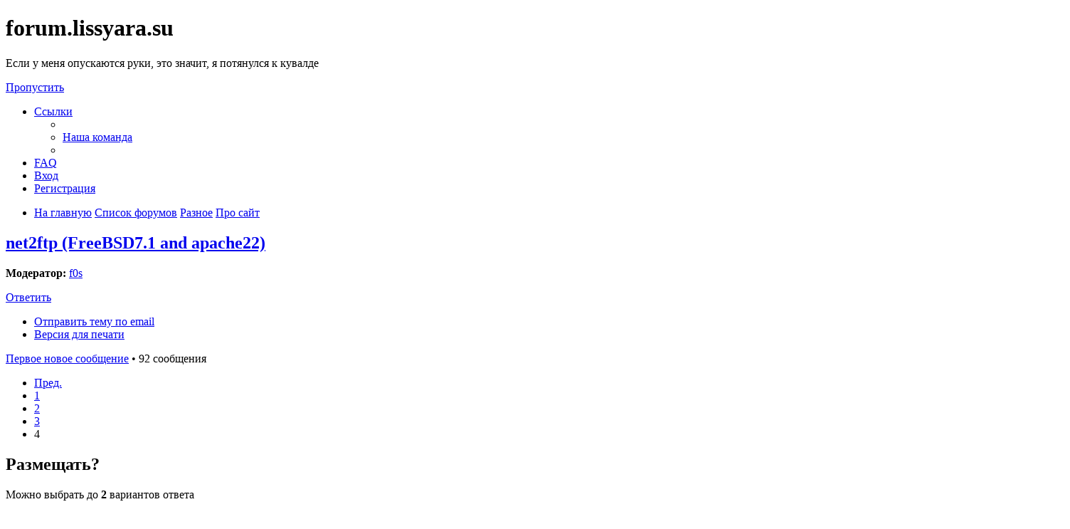

--- FILE ---
content_type: text/html; charset=UTF-8
request_url: https://forum.lissyara.su/pro-sajt-f14/net2ftp-freebsd7-1-and-apache22-t16637-s75.html
body_size: 14533
content:
<!DOCTYPE html>
<html dir="ltr" lang="ru">
<head>
<meta charset="utf-8" />
<meta http-equiv="X-UA-Compatible" content="IE=edge">
<meta name="viewport" content="width=device-width, initial-scale=1" />

<title>net2ftp (FreeBSD7.1 and apache22) - Страница 4 - forum.lissyara.su</title>


	<link rel="canonical" href="https://forum.lissyara.su/pro-sajt-f14/net2ftp-freebsd7-1-and-apache22-t16637-s75.html">

<!--
	phpBB style name: prosilver
	Based on style:   prosilver (this is the default phpBB3 style)
	Original author:  Tom Beddard ( http://www.subBlue.com/ )
	Modified by:
-->

<link href="./../assets/css/font-awesome.min.css?assets_version=37" rel="stylesheet">
<link href="./../styles/prosilver/theme/stylesheet.css?assets_version=37" rel="stylesheet">
<link href="./../styles/prosilver/theme/ru/stylesheet.css?assets_version=37" rel="stylesheet">




<!--[if lte IE 9]>
	<link href="./../styles/prosilver/theme/tweaks.css?assets_version=37" rel="stylesheet">
<![endif]-->

		
<link href="./../ext/boardtools/quickreply/styles/all/theme/quickreply_main.css?assets_version=37" rel="stylesheet" type="text/css" media="screen" />
<link href="./../ext/boardtools/quickreply/styles/all/theme/quickreply.css?assets_version=37" rel="stylesheet" type="text/css" media="screen" />
<link href="./../ext/boardtools/quickreply/vendor/fortawesome/font-awesome/css/font-awesome.min.css" rel="stylesheet" type="text/css" media="screen" />
<link href="./../ext/david63/sitelogo/styles/prosilver/theme/site_logo_common.css?assets_version=37" rel="stylesheet" type="text/css" media="screen" />
<link href="./../ext/vipaka/navbar/styles/all/theme/phpbb.css?assets_version=37" rel="stylesheet" type="text/css" media="screen" />



</head>
<body id="phpbb" class="nojs notouch section-viewtopic/pro-sajt-f14/net2ftp-freebsd7-1-and-apache22-t16637-s75.html ltr ">


<div id="wrap" class="wrap">
	<a id="top" class="top-anchor" accesskey="t"></a>
	<div id="page-header">
		<div class="headerbar" role="banner">
					<div class="inner">

			<div id="site-description" class="site-description">
				<a id="logo" class="logo" href="http://www.lissyara.su/" title="На главную"><span class="site_logo"></span></a>
				<h1>forum.lissyara.su</h1>
				<p>Если у меня опускаются руки, это значит, я потянулся к кувалде</p>
				<p class="skiplink"><a href="#start_here">Пропустить</a></p>
			</div>

									
			</div>
					</div>
				<div class="navbar" role="navigation">
	<div class="inner">

	<ul id="nav-main" class="nav-main linklist" role="menubar">

		<li id="quick-links" class="quick-links dropdown-container responsive-menu hidden" data-skip-responsive="true">
			<a href="#" class="dropdown-trigger">
				<i class="icon fa-bars fa-fw" aria-hidden="true"></i><span>Ссылки</span>
			</a>
			<div class="dropdown">
				<div class="pointer"><div class="pointer-inner"></div></div>
				<ul class="dropdown-contents" role="menu">
					
					
											<li class="separator"></li>
																			<li>
								<a href="./../memberlist.php?mode=team&amp;sid=d9638eb251737b06ddc3db7830975fb6" role="menuitem">
									<i class="icon fa-shield fa-fw" aria-hidden="true"></i><span>Наша команда</span>
								</a>
							</li>
																<li class="separator"></li>

									</ul>
			</div>
		</li>

				<li data-skip-responsive="true">
			<a href="/help/faq?sid=d9638eb251737b06ddc3db7830975fb6" rel="help" title="Часто задаваемые вопросы" role="menuitem">
				<i class="icon fa-question-circle fa-fw" aria-hidden="true"></i><span>FAQ</span>
			</a>
		</li>
						
			<li class="rightside"  data-skip-responsive="true">
			<a href="./../ucp.php?mode=login&amp;sid=d9638eb251737b06ddc3db7830975fb6" title="Вход" accesskey="x" role="menuitem">
				<i class="icon fa-power-off fa-fw" aria-hidden="true"></i><span>Вход</span>
			</a>
		</li>
					<li class="rightside" data-skip-responsive="true">
				<a href="./../ucp.php?mode=register&amp;sid=d9638eb251737b06ddc3db7830975fb6" role="menuitem">
					<i class="icon fa-pencil-square-o  fa-fw" aria-hidden="true"></i><span>Регистрация</span>
				</a>
			</li>
						</ul>

	<ul id="nav-breadcrumbs" class="nav-breadcrumbs linklist navlinks" role="menubar">
						<li class="breadcrumbs">
							<span class="crumb"  itemtype="http://data-vocabulary.org/Breadcrumb" itemscope=""><a href="http://www.lissyara.su/" itemprop="url" data-navbar-reference="home"><i class="icon fa-home fa-fw" aria-hidden="true"></i><span itemprop="title">На главную</span></a></span>
										<span class="crumb"  itemtype="http://data-vocabulary.org/Breadcrumb" itemscope=""><a href="./../index.php?sid=d9638eb251737b06ddc3db7830975fb6" itemprop="url" accesskey="h" data-navbar-reference="index"><span itemprop="title">Список форумов</span></a></span>

											<span class="crumb"  itemtype="http://data-vocabulary.org/Breadcrumb" itemscope="" data-forum-id="21"><a href="./../raznoe-f21/?sid=d9638eb251737b06ddc3db7830975fb6" itemprop="url"><span itemprop="title">Разное</span></a></span>
															<span class="crumb"  itemtype="http://data-vocabulary.org/Breadcrumb" itemscope="" data-forum-id="14"><a href="./../pro-sajt-f14/?sid=d9638eb251737b06ddc3db7830975fb6" itemprop="url"><span itemprop="title">Про сайт</span></a></span>
												</li>
		
			</ul>

	</div>
</div>
	</div>

	  <div id="menu_bar" style="background: ; font-family: ;">
    <ul class="top_menu" id="top_menu_nav">
	
    	    </ul>
  </div>

	<a id="start_here" class="anchor"></a>
	<div id="page-body" class="page-body" role="main">
		
		
<h2 class="topic-title"><a href="./../pro-sajt-f14/net2ftp-freebsd7-1-and-apache22-t16637-s75.html?sid=d9638eb251737b06ddc3db7830975fb6">net2ftp (FreeBSD7.1 and apache22)</a></h2>
<!-- NOTE: remove the style="display: none" when you want to have the forum description on the topic body -->
<div style="display: none !important;">Обсуждаем сайт и форум.<br /></div>
<p>
	<strong>Модератор:</strong> <a href="./../memberlist.php?mode=viewprofile&amp;u=3083&amp;sid=d9638eb251737b06ddc3db7830975fb6" class="username">f0s</a>
</p>


<div class="action-bar bar-top">
	
			<a href="./../posting.php?mode=reply&amp;f=14&amp;t=16637&amp;sid=d9638eb251737b06ddc3db7830975fb6" class="button" title="Ответить">
							<span>Ответить</span> <i class="icon fa-reply fa-fw" aria-hidden="true"></i>
					</a>
	
			<div class="dropdown-container dropdown-button-control topic-tools">
		<span title="Управление темой" class="button button-secondary dropdown-trigger dropdown-select">
			<i class="icon fa-wrench fa-fw" aria-hidden="true"></i>
			<span class="caret"><i class="icon fa-sort-down fa-fw" aria-hidden="true"></i></span>
		</span>
		<div class="dropdown">
			<div class="pointer"><div class="pointer-inner"></div></div>
			<ul class="dropdown-contents">
																								<li>
					<a href="./../memberlist.php?mode=email&amp;t=16637&amp;sid=d9638eb251737b06ddc3db7830975fb6" title="Отправить тему по email">
						<i class="icon fa-envelope-o fa-fw" aria-hidden="true"></i><span>Отправить тему по email</span>
					</a>
				</li>
												<li>
					<a href="../viewtopic.php?f=14&amp;t=16637&amp;start=75&amp;sid=d9638eb251737b06ddc3db7830975fb6&amp;view=print" title="Версия для печати" accesskey="p">
						<i class="icon fa-print fa-fw" aria-hidden="true"></i><span>Версия для печати</span>
					</a>
				</li>
											</ul>
		</div>
	</div>
	
	
			<div class="pagination">
			<a href="#unread" class="mark">Первое новое сообщение</a> &bull; 92 сообщения
							<ul>
			<li class="arrow previous"><a class="button button-icon-only" href="./../pro-sajt-f14/net2ftp-freebsd7-1-and-apache22-t16637-s50.html?sid=d9638eb251737b06ddc3db7830975fb6" rel="prev" role="button"><i class="icon fa-chevron-left fa-fw" aria-hidden="true"></i><span class="sr-only">Пред.</span></a></li>
				<li><a class="button" href="./../pro-sajt-f14/net2ftp-freebsd7-1-and-apache22-t16637.html?sid=d9638eb251737b06ddc3db7830975fb6" role="button">1</a></li>
				<li><a class="button" href="./../pro-sajt-f14/net2ftp-freebsd7-1-and-apache22-t16637-s25.html?sid=d9638eb251737b06ddc3db7830975fb6" role="button">2</a></li>
				<li><a class="button" href="./../pro-sajt-f14/net2ftp-freebsd7-1-and-apache22-t16637-s50.html?sid=d9638eb251737b06ddc3db7830975fb6" role="button">3</a></li>
			<li class="active"><span>4</span></li>
	</ul>
					</div>
		</div>


	<form method="post" action="./../pro-sajt-f14/net2ftp-freebsd7-1-and-apache22-t16637-s75.html?sid=d9638eb251737b06ddc3db7830975fb6" data-ajax="vote_poll" class="topic_poll">

	<div class="panel">
		<div class="inner">

		<div class="content">
			<h2 class="poll-title">Размещать?</h2>
			<p class="author"><span class="poll_max_votes">Можно выбрать до <strong>2</strong> вариантов ответа</span></p>

			<fieldset class="polls">
											<dl class=" most-votes" data-alt-text="Вы голосовали за этот вариант" data-poll-option-id="1">
					<dt><label for="vote_1">Да, нормально</label></dt>
					<dd style="width: auto;" class="poll_option_select"><input type="checkbox" name="vote_id[]" id="vote_1" value="1" /></dd>					<dd class="resultbar hidden"><div class="pollbar5" style="width:100%;">33</div></dd>
					<dd class="poll_option_percent hidden">83%</dd>
				</dl>
															<dl class="" data-alt-text="Вы голосовали за этот вариант" data-poll-option-id="2">
					<dt><label for="vote_2">Нет, плохо</label></dt>
					<dd style="width: auto;" class="poll_option_select"><input type="checkbox" name="vote_id[]" id="vote_2" value="2" /></dd>					<dd class="resultbar hidden"><div class="pollbar1" style="width:21%;">7</div></dd>
					<dd class="poll_option_percent hidden">18%</dd>
				</dl>
							
				<dl class="poll_total_votes hidden">
					<dt>&nbsp;</dt>
					<dd class="resultbar">Всего голосов: <span class="poll_total_vote_cnt">40</span></dd>
				</dl>

							<dl style="border-top: none;" class="poll_vote">
					<dt>&nbsp;</dt>
					<dd class="resultbar"><input type="submit" name="update" value="Проголосовать" class="button1" /></dd>
				</dl>
			
							<dl style="border-top: none;" class="poll_view_results">
					<dt>&nbsp;</dt>
					<dd class="resultbar"><a href="../viewtopic.php?f=14&amp;t=16637&amp;start=75&amp;sid=d9638eb251737b06ddc3db7830975fb6&amp;view=viewpoll">Результаты голосования</a></dd>
				</dl>
						</fieldset>
			<div class="vote-submitted hidden">Спасибо, ваш голос учтён.</div>
		</div>

		</div>
		<input type="hidden" name="creation_time" value="1768369169" />
<input type="hidden" name="form_token" value="ca932b55a47379786e0d66bd60d44814fa84c79a" />

		
	</div>

	</form>
	<hr />


	<div id="qr_posts">
<div class="post-container">
			<a id="unread" class="anchor"></a>
		<div id="p343165" class="post has-profile bg2 unreadpost">
		<div class="inner">

		<dl class="postprofile" id="profile343165">
			<dt class="has-profile-rank has-avatar">
				<div class="avatar-container">
																<a href="./../memberlist.php?mode=viewprofile&amp;u=19461&amp;sid=d9638eb251737b06ddc3db7830975fb6" class="avatar"><img class="avatar" src="./../download/file.php?avatar=19461_1361847119.jpg" width="100" height="100" alt="Аватара пользователя" /></a>														</div>
								<a href="./../memberlist.php?mode=viewprofile&amp;u=19461&amp;sid=d9638eb251737b06ddc3db7830975fb6" class="username">RusLanR</a>							</dt>

						<dd class="profile-rank">рядовой</dd>			
		<dd class="profile-posts"><strong>Сообщения:</strong> 15</dd>		<dd class="profile-joined"><strong>Зарегистрирован:</strong> 2010-01-27 14:53:29</dd>		
		
						
						
		</dl>

		<div class="postbody">
						<div id="post_content343165">

						<h3 class="first"><a href="#p343165">Re: net2ftp (FreeBSD7.1 and apache22)</a></h3>

													<ul class="post-buttons">
																										<li>
							<a href="/post/343165/report?sid=d9638eb251737b06ddc3db7830975fb6" title="Пожаловаться на это сообщение" class="button button-icon-only">
								<i class="icon fa-exclamation fa-fw" aria-hidden="true"></i><span class="sr-only">Пожаловаться на это сообщение</span>
							</a>
						</li>
																										<li>
							<a href="./../posting.php?mode=quote&amp;f=14&amp;p=343165&amp;sid=d9638eb251737b06ddc3db7830975fb6" title="Ответить с цитатой" class="button button-icon-only">
								<i class="icon fa-quote-left fa-fw" aria-hidden="true"></i><span class="sr-only">Цитата</span>
							</a>
						</li>
														</ul>
							
						<p class="author">
									<a class="unread" href="./../pro-sajt-f14/net2ftp-freebsd7-1-and-apache22-t16637-s75.html?sid=d9638eb251737b06ddc3db7830975fb6#p343165" title="Непрочитанное сообщение">
						<i class="icon fa-file fa-fw icon-red icon-md" aria-hidden="true"></i><span class="sr-only">Непрочитанное сообщение</span>
					</a>
								<span class="responsive-hide"> <strong><a href="./../memberlist.php?mode=viewprofile&amp;u=19461&amp;sid=d9638eb251737b06ddc3db7830975fb6" class="username">RusLanR</a></strong> &raquo; </span>2013-02-26 8:15:13
			</p>
			
			
			
			<div class="content">и можно ли пофиксить уведомления  - "Удален файл ???µ?±?µ?»?µ??????.txt", просто названия русские отображает норм.</div>

			
									
									<div id="sig343165" class="signature">Переделка штатного радио honda Accord на евро FM, Не конвертер!</div>
						</div>

		</div>

				<div class="back2top">
						<a href="#top" class="top" title="Вернуться к началу">
				<i class="icon fa-chevron-circle-up fa-fw icon-gray" aria-hidden="true"></i>
				<span class="sr-only">Вернуться к началу</span>
			</a>
					</div>
		
		</div>
	</div>

	<hr class="divider" />
	<pre id="qr_author_p343165" style="display: none;" data-id="19461">RusLanR</pre>
</div><!-- /.post-container -->


                	<div class="post-container">
		<div id="p386341" class="post has-profile bg1 unreadpost online">
			<div class="inner">
			<span class="corners-top">
				<span>
				</span>
			</span>
			<dl class="postprofile" id="profile0000">
				<dt class="has-profile-rank has-avatar">
					<div class="avatar-container">
						<a href="https://www.host-food.ru/" onclick="window.location.href='https://www.host-food.ru/p/58476/'; return false;" class="avatar"><img class="avatar" src="https://www.host-food.ru/images/host-food-ru-avarar.jpg" alt="Хостинговая компания Host-Food.ru" width="80" height="80"></a>
					</div>
					<strong><a class="username" href="https://www.host-food.ru/" onclick="window.location.href='https://www.host-food.ru/p/58476/'; return false;">Хостинг HostFood.ru</a></strong>
				</dt>
				<dd>&nbsp;</dd>
			</dl>

			<div class="postbody">
				<h3><a href="https://www.host-food.ru/" onclick="window.location.href='https://www.host-food.ru/p/58476/'; return false;">Услуги хостинговой компании Host-Food.ru</a></h3>
				<p class="author"><a href="https://www.host-food.ru/" onclick="window.location.href='https://www.host-food.ru/p/58476/'; return false;"><strong>Хостинг HostFood.ru</strong></a></p>
				<div class="content" style="text-align: left;">
					Тарифы на хостинг в России, от 12 рублей: <a href="https://www.host-food.ru/tariffs/hosting/" onclick="window.location.href='https://www.host-food.ru/p/58476/tariffs/hosting/'; return false;">https://www.host-food.ru/tariffs/hosting/</a><br />
					Тарифы на виртуальные сервера (VPS/VDS/KVM) в РФ, от 189 руб.: <a href="https://www.host-food.ru/tariffs/virtualny-server-vps/" onclick="window.location.href='https://www.host-food.ru/p/58476/tariffs/virtualny-server-vps/'; return false;">https://www.host-food.ru/tariffs/virtualny-server-vps/</a><br />
					Выделенные сервера, Россия, Москва, от 2000 рублей (HP Proliant G5, Intel Xeon E5430 (2.66GHz, Quad-Core, 12Mb), 8Gb RAM, 2x300Gb SAS HDD, P400i, 512Mb, BBU):<br />
					<a href="https://www.host-food.ru/tariffs/vydelennyi-server-ds/" onclick="window.location.href='https://www.host-food.ru/p/58476/tariffs/vydelennyi-server-ds/'; return false;">https://www.host-food.ru/tariffs/vydelennyi-server-ds/</a><br />
					Недорогие домены в популярных зонах: <a href="https://www.host-food.ru/domains/" onclick="window.location.href='https://www.host-food.ru/p/58476/domains/'; return false;">https://www.host-food.ru/domains/</a><br />
				</div>
			</div>

						<div class="back2top">
								<a href="#top" class="top" title="Вернуться к началу">
					<i class="icon fa-chevron-circle-up fa-fw icon-gray" aria-hidden="true"></i>
					<span class="sr-only">Вернуться к началу</span>
				</a>
							</div>

						<span class="corners-bottom"><span></span></span></div>
		</div>
	</div>
	</div>
	<hr class="divider" />
		

	<div class="post-container">
		<div id="p343177" class="post has-profile bg1 unreadpost">
		<div class="inner">

		<dl class="postprofile" id="profile343177">
			<dt class="has-profile-rank no-avatar">
				<div class="avatar-container">
																			</div>
								<a href="./../memberlist.php?mode=viewprofile&amp;u=6684&amp;sid=d9638eb251737b06ddc3db7830975fb6" class="username">Nick_mad</a>							</dt>

						<dd class="profile-rank">сержант</dd>			
		<dd class="profile-posts"><strong>Сообщения:</strong> 280</dd>		<dd class="profile-joined"><strong>Зарегистрирован:</strong> 2008-05-30 12:16:02</dd>		
		
																<dd class="profile-custom-field profile-phpbb_location"><strong>Откуда:</strong> Киев</dd>
							
							<dd class="profile-contact">
				<strong>Контактная информация:</strong>
				<div class="dropdown-container dropdown-left">
					<a href="#" class="dropdown-trigger" title="Контактная информация пользователя Nick_mad">
						<i class="icon fa-commenting-o fa-fw icon-lg" aria-hidden="true"></i><span class="sr-only">Контактная информация пользователя Nick_mad</span>
					</a>
					<div class="dropdown">
						<div class="pointer"><div class="pointer-inner"></div></div>
						<div class="dropdown-contents contact-icons">
																																								<div>
																	<a href="https://www.icq.com/people/269592505/" title="ICQ" class="last-cell">
										<span class="contact-icon phpbb_icq-icon">ICQ</span>
									</a>
																	</div>
																					</div>
					</div>
				</div>
			</dd>
				
		</dl>

		<div class="postbody">
						<div id="post_content343177">

						<h3 ><a href="#p343177">Re: net2ftp (FreeBSD7.1 and apache22)</a></h3>

													<ul class="post-buttons">
																										<li>
							<a href="/post/343177/report?sid=d9638eb251737b06ddc3db7830975fb6" title="Пожаловаться на это сообщение" class="button button-icon-only">
								<i class="icon fa-exclamation fa-fw" aria-hidden="true"></i><span class="sr-only">Пожаловаться на это сообщение</span>
							</a>
						</li>
																										<li>
							<a href="./../posting.php?mode=quote&amp;f=14&amp;p=343177&amp;sid=d9638eb251737b06ddc3db7830975fb6" title="Ответить с цитатой" class="button button-icon-only">
								<i class="icon fa-quote-left fa-fw" aria-hidden="true"></i><span class="sr-only">Цитата</span>
							</a>
						</li>
														</ul>
							
						<p class="author">
									<a class="unread" href="./../pro-sajt-f14/net2ftp-freebsd7-1-and-apache22-t16637-s75.html?sid=d9638eb251737b06ddc3db7830975fb6#p343177" title="Непрочитанное сообщение">
						<i class="icon fa-file fa-fw icon-red icon-md" aria-hidden="true"></i><span class="sr-only">Непрочитанное сообщение</span>
					</a>
								<span class="responsive-hide"> <strong><a href="./../memberlist.php?mode=viewprofile&amp;u=6684&amp;sid=d9638eb251737b06ddc3db7830975fb6" class="username">Nick_mad</a></strong> &raquo; </span>2013-02-26 10:30:14
			</p>
			
			
			
			<div class="content">Писал  <a href="http://forum.lissyara.su/viewtopic.php?f=14&amp;t=16637&amp;start=50#p342716" class="postlink">выше</a>, наверное на радостях не уточнил какую проблему решил.<br>
<br>
В  файле
<div class="codebox"><p>Код: <a href="#" onclick="selectCode(this); return false;">Выделить всё</a></p><pre><code>/usr/local/www/net2ftp/languages/languages.inc.php 
</code></pre></div>

функция примерно с 143 строки выглядит примерно так
<div class="codebox"><p>Код: <a href="#" onclick="selectCode(this); return false;">Выделить всё</a></p><pre><code>function __() {

// --------------
// This function returns a translated message; the core standard function used is sprintf (see manual)
// Input: - from function argument: message name $args[0] and variable parts in the message $args[1], $args[2],... 
//                               (there is a variable nr of variable parts)
//        - from globals: the array of messages $message
// Output: string in the language indicated in $net2ftp_language
// --------------

// -------------------------------------------------------------------------
// Global variables
// -------------------------------------------------------------------------
	global $net2ftp_globals, $net2ftp_messages;


// -------------------------------------------------------------------------
// Get the arguments of this function
// $args[0] contains the messagename
// $args[1], $args[2], ... contain the variables in the message
// -------------------------------------------------------------------------
	$numargs = func_num_args();
	$args = func_get_args();
	$messagename = $args[0];

	
// -------------------------------------------------------------------------
// Create the argument for the sprintf function
// Aim is to have something like:  sprintf($string_with_percents, $args[1], $args[2], ...);
// As there is a variable nr of arguments in the function __, there is also a variable 
// nr of arguments in sprintf, and this must be constructed with a loop
// -------------------------------------------------------------------------

// Check if the message with that $messagename exists
	if (@array_key_exists($messagename, $net2ftp_messages)) { $string_with_percents = $net2ftp_messages[$messagename]; }
	else { return "MESSAGE NOT FOUND"; }
	$sprintf_argument = "\$translated_string = sprintf(\$string_with_percents";

	
	for ($i=1; $i&lt;$numargs; $i++) {
		$sprintf_argument .= ",  @htmlentities(\$args[$i], ENT_QUOTES)";
	} // end for

	$sprintf_argument .= ");";

	
// -------------------------------------------------------------------------
// Run the sprintf function
// -------------------------------------------------------------------------
	eval($sprintf_argument);

	return $translated_string;

} // end function __
</code></pre></div>

нужно заменить одну строку строку<br>
с
<div class="codebox"><p>Код: <a href="#" onclick="selectCode(this); return false;">Выделить всё</a></p><pre><code>$sprintf_argument .= ",  @htmlentities(\$args[$i], ENT_QUOTES)";
</code></pre></div>
на
<div class="codebox"><p>Код: <a href="#" onclick="selectCode(this); return false;">Выделить всё</a></p><pre><code>$sprintf_argument .= ",  @htmlentities(\$args[$i], ENT_QUOTES, 'UTF-8')";
</code></pre></div>

У меня языковый  файл в UTF-8, может если у вас в другой кодировке то вам нужно поставить свою.<br>
<br>
Как пофиксите отпишитесь получилось или нет</div>

			
									
									
						</div>

		</div>

				<div class="back2top">
						<a href="#top" class="top" title="Вернуться к началу">
				<i class="icon fa-chevron-circle-up fa-fw icon-gray" aria-hidden="true"></i>
				<span class="sr-only">Вернуться к началу</span>
			</a>
					</div>
		
		</div>
	</div>

	<hr class="divider" />
	<pre id="qr_author_p343177" style="display: none;" data-id="6684">Nick_mad</pre>
</div><!-- /.post-container -->


                	

	<div class="post-container">
		<div id="p343179" class="post has-profile bg2 unreadpost">
		<div class="inner">

		<dl class="postprofile" id="profile343179">
			<dt class="has-profile-rank has-avatar">
				<div class="avatar-container">
																<a href="./../memberlist.php?mode=viewprofile&amp;u=19461&amp;sid=d9638eb251737b06ddc3db7830975fb6" class="avatar"><img class="avatar" src="./../download/file.php?avatar=19461_1361847119.jpg" width="100" height="100" alt="Аватара пользователя" /></a>														</div>
								<a href="./../memberlist.php?mode=viewprofile&amp;u=19461&amp;sid=d9638eb251737b06ddc3db7830975fb6" class="username">RusLanR</a>							</dt>

						<dd class="profile-rank">рядовой</dd>			
		<dd class="profile-posts"><strong>Сообщения:</strong> 15</dd>		<dd class="profile-joined"><strong>Зарегистрирован:</strong> 2010-01-27 14:53:29</dd>		
		
						
						
		</dl>

		<div class="postbody">
						<div id="post_content343179">

						<h3 ><a href="#p343179">Re: net2ftp (FreeBSD7.1 and apache22)</a></h3>

													<ul class="post-buttons">
																										<li>
							<a href="/post/343179/report?sid=d9638eb251737b06ddc3db7830975fb6" title="Пожаловаться на это сообщение" class="button button-icon-only">
								<i class="icon fa-exclamation fa-fw" aria-hidden="true"></i><span class="sr-only">Пожаловаться на это сообщение</span>
							</a>
						</li>
																										<li>
							<a href="./../posting.php?mode=quote&amp;f=14&amp;p=343179&amp;sid=d9638eb251737b06ddc3db7830975fb6" title="Ответить с цитатой" class="button button-icon-only">
								<i class="icon fa-quote-left fa-fw" aria-hidden="true"></i><span class="sr-only">Цитата</span>
							</a>
						</li>
														</ul>
							
						<p class="author">
									<a class="unread" href="./../pro-sajt-f14/net2ftp-freebsd7-1-and-apache22-t16637-s75.html?sid=d9638eb251737b06ddc3db7830975fb6#p343179" title="Непрочитанное сообщение">
						<i class="icon fa-file fa-fw icon-red icon-md" aria-hidden="true"></i><span class="sr-only">Непрочитанное сообщение</span>
					</a>
								<span class="responsive-hide"> <strong><a href="./../memberlist.php?mode=viewprofile&amp;u=19461&amp;sid=d9638eb251737b06ddc3db7830975fb6" class="username">RusLanR</a></strong> &raquo; </span>2013-02-26 10:46:40
			</p>
			
			
			
			<div class="content">не помогло<br>

<div class="codebox"><p>Код: <a href="#" onclick="selectCode(this); return false;">Выделить всё</a></p><pre><code>Вы действительно хотите удалить эти файлы и папки?
Все подпапки и файлы в указанных папках будут удалены!

Файл ???µ?±?µ?»?µ??????.txt	
Файл ?????????????·.jpg	</code></pre></div></div>

			
									
									<div id="sig343179" class="signature">Переделка штатного радио honda Accord на евро FM, Не конвертер!</div>
						</div>

		</div>

				<div class="back2top">
						<a href="#top" class="top" title="Вернуться к началу">
				<i class="icon fa-chevron-circle-up fa-fw icon-gray" aria-hidden="true"></i>
				<span class="sr-only">Вернуться к началу</span>
			</a>
					</div>
		
		</div>
	</div>

	<hr class="divider" />
	<pre id="qr_author_p343179" style="display: none;" data-id="19461">RusLanR</pre>
</div><!-- /.post-container -->


                	

	<div class="post-container">
		<div id="p343180" class="post has-profile bg1 unreadpost">
		<div class="inner">

		<dl class="postprofile" id="profile343180">
			<dt class="has-profile-rank no-avatar">
				<div class="avatar-container">
																			</div>
								<a href="./../memberlist.php?mode=viewprofile&amp;u=6684&amp;sid=d9638eb251737b06ddc3db7830975fb6" class="username">Nick_mad</a>							</dt>

						<dd class="profile-rank">сержант</dd>			
		<dd class="profile-posts"><strong>Сообщения:</strong> 280</dd>		<dd class="profile-joined"><strong>Зарегистрирован:</strong> 2008-05-30 12:16:02</dd>		
		
																<dd class="profile-custom-field profile-phpbb_location"><strong>Откуда:</strong> Киев</dd>
							
							<dd class="profile-contact">
				<strong>Контактная информация:</strong>
				<div class="dropdown-container dropdown-left">
					<a href="#" class="dropdown-trigger" title="Контактная информация пользователя Nick_mad">
						<i class="icon fa-commenting-o fa-fw icon-lg" aria-hidden="true"></i><span class="sr-only">Контактная информация пользователя Nick_mad</span>
					</a>
					<div class="dropdown">
						<div class="pointer"><div class="pointer-inner"></div></div>
						<div class="dropdown-contents contact-icons">
																																								<div>
																	<a href="https://www.icq.com/people/269592505/" title="ICQ" class="last-cell">
										<span class="contact-icon phpbb_icq-icon">ICQ</span>
									</a>
																	</div>
																					</div>
					</div>
				</div>
			</dd>
				
		</dl>

		<div class="postbody">
						<div id="post_content343180">

						<h3 ><a href="#p343180">Re: net2ftp (FreeBSD7.1 and apache22)</a></h3>

													<ul class="post-buttons">
																										<li>
							<a href="/post/343180/report?sid=d9638eb251737b06ddc3db7830975fb6" title="Пожаловаться на это сообщение" class="button button-icon-only">
								<i class="icon fa-exclamation fa-fw" aria-hidden="true"></i><span class="sr-only">Пожаловаться на это сообщение</span>
							</a>
						</li>
																										<li>
							<a href="./../posting.php?mode=quote&amp;f=14&amp;p=343180&amp;sid=d9638eb251737b06ddc3db7830975fb6" title="Ответить с цитатой" class="button button-icon-only">
								<i class="icon fa-quote-left fa-fw" aria-hidden="true"></i><span class="sr-only">Цитата</span>
							</a>
						</li>
														</ul>
							
						<p class="author">
									<a class="unread" href="./../pro-sajt-f14/net2ftp-freebsd7-1-and-apache22-t16637-s75.html?sid=d9638eb251737b06ddc3db7830975fb6#p343180" title="Непрочитанное сообщение">
						<i class="icon fa-file fa-fw icon-red icon-md" aria-hidden="true"></i><span class="sr-only">Непрочитанное сообщение</span>
					</a>
								<span class="responsive-hide"> <strong><a href="./../memberlist.php?mode=viewprofile&amp;u=6684&amp;sid=d9638eb251737b06ddc3db7830975fb6" class="username">Nick_mad</a></strong> &raquo; </span>2013-02-26 11:04:30
			</p>
			
			
			
			<div class="content">У меня кодировка языковых Файлов UTF-8, это я для себя переделывал.<br>
<br>
Только что взял с нуля установил net2ftp там по умолчанию кодировка cp1251<br>
<br>
Поправил выше указанную строку <br>
с 
<div class="codebox"><p>Код: <a href="#" onclick="selectCode(this); return false;">Выделить всё</a></p><pre><code> $sprintf_argument .= ",  @htmlentities(\$args[$i], ENT_QUOTES)";
</code></pre></div>
на
<div class="codebox"><p>Код: <a href="#" onclick="selectCode(this); return false;">Выделить всё</a></p><pre><code> $sprintf_argument .= ",  @htmlentities(\$args[$i], ENT_QUOTES, 'CP1251')";
</code></pre></div>
и все заработало
<div class="codebox"><p>Код: <a href="#" onclick="selectCode(this); return false;">Выделить всё</a></p><pre><code>Вы действительно хотите удалить эти файлы и папки?
Все подпапки и файлы в указанных папках будут удалены!

Файл Сценарий нового года.doc	</code></pre></div></div>

			
									
									
						</div>

		</div>

				<div class="back2top">
						<a href="#top" class="top" title="Вернуться к началу">
				<i class="icon fa-chevron-circle-up fa-fw icon-gray" aria-hidden="true"></i>
				<span class="sr-only">Вернуться к началу</span>
			</a>
					</div>
		
		</div>
	</div>

	<hr class="divider" />
	<pre id="qr_author_p343180" style="display: none;" data-id="6684">Nick_mad</pre>
</div><!-- /.post-container -->


                	

	<div class="post-container">
		<div id="p343183" class="post has-profile bg2 unreadpost">
		<div class="inner">

		<dl class="postprofile" id="profile343183">
			<dt class="has-profile-rank has-avatar">
				<div class="avatar-container">
																<a href="./../memberlist.php?mode=viewprofile&amp;u=19461&amp;sid=d9638eb251737b06ddc3db7830975fb6" class="avatar"><img class="avatar" src="./../download/file.php?avatar=19461_1361847119.jpg" width="100" height="100" alt="Аватара пользователя" /></a>														</div>
								<a href="./../memberlist.php?mode=viewprofile&amp;u=19461&amp;sid=d9638eb251737b06ddc3db7830975fb6" class="username">RusLanR</a>							</dt>

						<dd class="profile-rank">рядовой</dd>			
		<dd class="profile-posts"><strong>Сообщения:</strong> 15</dd>		<dd class="profile-joined"><strong>Зарегистрирован:</strong> 2010-01-27 14:53:29</dd>		
		
						
						
		</dl>

		<div class="postbody">
						<div id="post_content343183">

						<h3 ><a href="#p343183">Re: net2ftp (FreeBSD7.1 and apache22)</a></h3>

													<ul class="post-buttons">
																										<li>
							<a href="/post/343183/report?sid=d9638eb251737b06ddc3db7830975fb6" title="Пожаловаться на это сообщение" class="button button-icon-only">
								<i class="icon fa-exclamation fa-fw" aria-hidden="true"></i><span class="sr-only">Пожаловаться на это сообщение</span>
							</a>
						</li>
																										<li>
							<a href="./../posting.php?mode=quote&amp;f=14&amp;p=343183&amp;sid=d9638eb251737b06ddc3db7830975fb6" title="Ответить с цитатой" class="button button-icon-only">
								<i class="icon fa-quote-left fa-fw" aria-hidden="true"></i><span class="sr-only">Цитата</span>
							</a>
						</li>
														</ul>
							
						<p class="author">
									<a class="unread" href="./../pro-sajt-f14/net2ftp-freebsd7-1-and-apache22-t16637-s75.html?sid=d9638eb251737b06ddc3db7830975fb6#p343183" title="Непрочитанное сообщение">
						<i class="icon fa-file fa-fw icon-red icon-md" aria-hidden="true"></i><span class="sr-only">Непрочитанное сообщение</span>
					</a>
								<span class="responsive-hide"> <strong><a href="./../memberlist.php?mode=viewprofile&amp;u=19461&amp;sid=d9638eb251737b06ddc3db7830975fb6" class="username">RusLanR</a></strong> &raquo; </span>2013-02-26 11:22:40
			</p>
			
			
			
			<div class="content">Как проверить кодировку? <br>
IE показывает UTF-8<br>
В системе KOI-8R<br>
Пробовал UTF-8, CP1251 и KOI-8R<br>
Всё равно иероглифы</div>

			
									
									<div id="sig343183" class="signature">Переделка штатного радио honda Accord на евро FM, Не конвертер!</div>
						</div>

		</div>

				<div class="back2top">
						<a href="#top" class="top" title="Вернуться к началу">
				<i class="icon fa-chevron-circle-up fa-fw icon-gray" aria-hidden="true"></i>
				<span class="sr-only">Вернуться к началу</span>
			</a>
					</div>
		
		</div>
	</div>

	<hr class="divider" />
	<pre id="qr_author_p343183" style="display: none;" data-id="19461">RusLanR</pre>
</div><!-- /.post-container -->


                	

	<div class="post-container">
		<div id="p343185" class="post has-profile bg1 unreadpost">
		<div class="inner">

		<dl class="postprofile" id="profile343185">
			<dt class="has-profile-rank no-avatar">
				<div class="avatar-container">
																			</div>
								<a href="./../memberlist.php?mode=viewprofile&amp;u=6684&amp;sid=d9638eb251737b06ddc3db7830975fb6" class="username">Nick_mad</a>							</dt>

						<dd class="profile-rank">сержант</dd>			
		<dd class="profile-posts"><strong>Сообщения:</strong> 280</dd>		<dd class="profile-joined"><strong>Зарегистрирован:</strong> 2008-05-30 12:16:02</dd>		
		
																<dd class="profile-custom-field profile-phpbb_location"><strong>Откуда:</strong> Киев</dd>
							
							<dd class="profile-contact">
				<strong>Контактная информация:</strong>
				<div class="dropdown-container dropdown-left">
					<a href="#" class="dropdown-trigger" title="Контактная информация пользователя Nick_mad">
						<i class="icon fa-commenting-o fa-fw icon-lg" aria-hidden="true"></i><span class="sr-only">Контактная информация пользователя Nick_mad</span>
					</a>
					<div class="dropdown">
						<div class="pointer"><div class="pointer-inner"></div></div>
						<div class="dropdown-contents contact-icons">
																																								<div>
																	<a href="https://www.icq.com/people/269592505/" title="ICQ" class="last-cell">
										<span class="contact-icon phpbb_icq-icon">ICQ</span>
									</a>
																	</div>
																					</div>
					</div>
				</div>
			</dd>
				
		</dl>

		<div class="postbody">
						<div id="post_content343185">

						<h3 ><a href="#p343185">Re: net2ftp (FreeBSD7.1 and apache22)</a></h3>

													<ul class="post-buttons">
																										<li>
							<a href="/post/343185/report?sid=d9638eb251737b06ddc3db7830975fb6" title="Пожаловаться на это сообщение" class="button button-icon-only">
								<i class="icon fa-exclamation fa-fw" aria-hidden="true"></i><span class="sr-only">Пожаловаться на это сообщение</span>
							</a>
						</li>
																										<li>
							<a href="./../posting.php?mode=quote&amp;f=14&amp;p=343185&amp;sid=d9638eb251737b06ddc3db7830975fb6" title="Ответить с цитатой" class="button button-icon-only">
								<i class="icon fa-quote-left fa-fw" aria-hidden="true"></i><span class="sr-only">Цитата</span>
							</a>
						</li>
														</ul>
							
						<p class="author">
									<a class="unread" href="./../pro-sajt-f14/net2ftp-freebsd7-1-and-apache22-t16637-s75.html?sid=d9638eb251737b06ddc3db7830975fb6#p343185" title="Непрочитанное сообщение">
						<i class="icon fa-file fa-fw icon-red icon-md" aria-hidden="true"></i><span class="sr-only">Непрочитанное сообщение</span>
					</a>
								<span class="responsive-hide"> <strong><a href="./../memberlist.php?mode=viewprofile&amp;u=6684&amp;sid=d9638eb251737b06ddc3db7830975fb6" class="username">Nick_mad</a></strong> &raquo; </span>2013-02-26 11:35:03
			</p>
			
			
			
			<div class="content"><div class="codebox"><p>Код: <a href="#" onclick="selectCode(this); return false;">Выделить всё</a></p><pre><code>/usr/local/www/net2ftp/languages/ru.inc.php
</code></pre></div>
ищите 
<div class="codebox"><p>Код: <a href="#" onclick="selectCode(this); return false;">Выделить всё</a></p><pre><code>//encoding
$net2ftp_messages["iso-8859-1"] = "utf-8";
</code></pre></div>
Что указано в конце это и есть ваша кодировка (кодировка по умолчанию в браузере, кодировка языкового файла)</div>

			
									
									
						</div>

		</div>

				<div class="back2top">
						<a href="#top" class="top" title="Вернуться к началу">
				<i class="icon fa-chevron-circle-up fa-fw icon-gray" aria-hidden="true"></i>
				<span class="sr-only">Вернуться к началу</span>
			</a>
					</div>
		
		</div>
	</div>

	<hr class="divider" />
	<pre id="qr_author_p343185" style="display: none;" data-id="6684">Nick_mad</pre>
</div><!-- /.post-container -->


                	

	<div class="post-container">
		<div id="p343186" class="post has-profile bg2 unreadpost">
		<div class="inner">

		<dl class="postprofile" id="profile343186">
			<dt class="has-profile-rank has-avatar">
				<div class="avatar-container">
																<a href="./../memberlist.php?mode=viewprofile&amp;u=19461&amp;sid=d9638eb251737b06ddc3db7830975fb6" class="avatar"><img class="avatar" src="./../download/file.php?avatar=19461_1361847119.jpg" width="100" height="100" alt="Аватара пользователя" /></a>														</div>
								<a href="./../memberlist.php?mode=viewprofile&amp;u=19461&amp;sid=d9638eb251737b06ddc3db7830975fb6" class="username">RusLanR</a>							</dt>

						<dd class="profile-rank">рядовой</dd>			
		<dd class="profile-posts"><strong>Сообщения:</strong> 15</dd>		<dd class="profile-joined"><strong>Зарегистрирован:</strong> 2010-01-27 14:53:29</dd>		
		
						
						
		</dl>

		<div class="postbody">
						<div id="post_content343186">

						<h3 ><a href="#p343186">Re: net2ftp (FreeBSD7.1 and apache22)</a></h3>

													<ul class="post-buttons">
																										<li>
							<a href="/post/343186/report?sid=d9638eb251737b06ddc3db7830975fb6" title="Пожаловаться на это сообщение" class="button button-icon-only">
								<i class="icon fa-exclamation fa-fw" aria-hidden="true"></i><span class="sr-only">Пожаловаться на это сообщение</span>
							</a>
						</li>
																										<li>
							<a href="./../posting.php?mode=quote&amp;f=14&amp;p=343186&amp;sid=d9638eb251737b06ddc3db7830975fb6" title="Ответить с цитатой" class="button button-icon-only">
								<i class="icon fa-quote-left fa-fw" aria-hidden="true"></i><span class="sr-only">Цитата</span>
							</a>
						</li>
														</ul>
							
						<p class="author">
									<a class="unread" href="./../pro-sajt-f14/net2ftp-freebsd7-1-and-apache22-t16637-s75.html?sid=d9638eb251737b06ddc3db7830975fb6#p343186" title="Непрочитанное сообщение">
						<i class="icon fa-file fa-fw icon-red icon-md" aria-hidden="true"></i><span class="sr-only">Непрочитанное сообщение</span>
					</a>
								<span class="responsive-hide"> <strong><a href="./../memberlist.php?mode=viewprofile&amp;u=19461&amp;sid=d9638eb251737b06ddc3db7830975fb6" class="username">RusLanR</a></strong> &raquo; </span>2013-02-26 11:40:55
			</p>
			
			
			
			<div class="content"><div class="codebox"><p>Код: <a href="#" onclick="selectCode(this); return false;">Выделить всё</a></p><pre><code>windows-1251</code></pre></div>
вписал, но не помогло</div>

			
									
									<div id="sig343186" class="signature">Переделка штатного радио honda Accord на евро FM, Не конвертер!</div>
						</div>

		</div>

				<div class="back2top">
						<a href="#top" class="top" title="Вернуться к началу">
				<i class="icon fa-chevron-circle-up fa-fw icon-gray" aria-hidden="true"></i>
				<span class="sr-only">Вернуться к началу</span>
			</a>
					</div>
		
		</div>
	</div>

	<hr class="divider" />
	<pre id="qr_author_p343186" style="display: none;" data-id="19461">RusLanR</pre>
</div><!-- /.post-container -->


                	

	<div class="post-container">
		<div id="p343187" class="post has-profile bg1 unreadpost">
		<div class="inner">

		<dl class="postprofile" id="profile343187">
			<dt class="has-profile-rank no-avatar">
				<div class="avatar-container">
																			</div>
								<a href="./../memberlist.php?mode=viewprofile&amp;u=6684&amp;sid=d9638eb251737b06ddc3db7830975fb6" class="username">Nick_mad</a>							</dt>

						<dd class="profile-rank">сержант</dd>			
		<dd class="profile-posts"><strong>Сообщения:</strong> 280</dd>		<dd class="profile-joined"><strong>Зарегистрирован:</strong> 2008-05-30 12:16:02</dd>		
		
																<dd class="profile-custom-field profile-phpbb_location"><strong>Откуда:</strong> Киев</dd>
							
							<dd class="profile-contact">
				<strong>Контактная информация:</strong>
				<div class="dropdown-container dropdown-left">
					<a href="#" class="dropdown-trigger" title="Контактная информация пользователя Nick_mad">
						<i class="icon fa-commenting-o fa-fw icon-lg" aria-hidden="true"></i><span class="sr-only">Контактная информация пользователя Nick_mad</span>
					</a>
					<div class="dropdown">
						<div class="pointer"><div class="pointer-inner"></div></div>
						<div class="dropdown-contents contact-icons">
																																								<div>
																	<a href="https://www.icq.com/people/269592505/" title="ICQ" class="last-cell">
										<span class="contact-icon phpbb_icq-icon">ICQ</span>
									</a>
																	</div>
																					</div>
					</div>
				</div>
			</dd>
				
		</dl>

		<div class="postbody">
						<div id="post_content343187">

						<h3 ><a href="#p343187">Re: net2ftp (FreeBSD7.1 and apache22)</a></h3>

													<ul class="post-buttons">
																										<li>
							<a href="/post/343187/report?sid=d9638eb251737b06ddc3db7830975fb6" title="Пожаловаться на это сообщение" class="button button-icon-only">
								<i class="icon fa-exclamation fa-fw" aria-hidden="true"></i><span class="sr-only">Пожаловаться на это сообщение</span>
							</a>
						</li>
																										<li>
							<a href="./../posting.php?mode=quote&amp;f=14&amp;p=343187&amp;sid=d9638eb251737b06ddc3db7830975fb6" title="Ответить с цитатой" class="button button-icon-only">
								<i class="icon fa-quote-left fa-fw" aria-hidden="true"></i><span class="sr-only">Цитата</span>
							</a>
						</li>
														</ul>
							
						<p class="author">
									<a class="unread" href="./../pro-sajt-f14/net2ftp-freebsd7-1-and-apache22-t16637-s75.html?sid=d9638eb251737b06ddc3db7830975fb6#p343187" title="Непрочитанное сообщение">
						<i class="icon fa-file fa-fw icon-red icon-md" aria-hidden="true"></i><span class="sr-only">Непрочитанное сообщение</span>
					</a>
								<span class="responsive-hide"> <strong><a href="./../memberlist.php?mode=viewprofile&amp;u=6684&amp;sid=d9638eb251737b06ddc3db7830975fb6" class="username">Nick_mad</a></strong> &raquo; </span>2013-02-26 11:42:36
			</p>
			
			
			
			<div class="content">а что было</div>

			
									
									
						</div>

		</div>

				<div class="back2top">
						<a href="#top" class="top" title="Вернуться к началу">
				<i class="icon fa-chevron-circle-up fa-fw icon-gray" aria-hidden="true"></i>
				<span class="sr-only">Вернуться к началу</span>
			</a>
					</div>
		
		</div>
	</div>

	<hr class="divider" />
	<pre id="qr_author_p343187" style="display: none;" data-id="6684">Nick_mad</pre>
</div><!-- /.post-container -->


                	

	<div class="post-container">
		<div id="p343188" class="post has-profile bg2 unreadpost">
		<div class="inner">

		<dl class="postprofile" id="profile343188">
			<dt class="has-profile-rank has-avatar">
				<div class="avatar-container">
																<a href="./../memberlist.php?mode=viewprofile&amp;u=19461&amp;sid=d9638eb251737b06ddc3db7830975fb6" class="avatar"><img class="avatar" src="./../download/file.php?avatar=19461_1361847119.jpg" width="100" height="100" alt="Аватара пользователя" /></a>														</div>
								<a href="./../memberlist.php?mode=viewprofile&amp;u=19461&amp;sid=d9638eb251737b06ddc3db7830975fb6" class="username">RusLanR</a>							</dt>

						<dd class="profile-rank">рядовой</dd>			
		<dd class="profile-posts"><strong>Сообщения:</strong> 15</dd>		<dd class="profile-joined"><strong>Зарегистрирован:</strong> 2010-01-27 14:53:29</dd>		
		
						
						
		</dl>

		<div class="postbody">
						<div id="post_content343188">

						<h3 ><a href="#p343188">Re: net2ftp (FreeBSD7.1 and apache22)</a></h3>

													<ul class="post-buttons">
																										<li>
							<a href="/post/343188/report?sid=d9638eb251737b06ddc3db7830975fb6" title="Пожаловаться на это сообщение" class="button button-icon-only">
								<i class="icon fa-exclamation fa-fw" aria-hidden="true"></i><span class="sr-only">Пожаловаться на это сообщение</span>
							</a>
						</li>
																										<li>
							<a href="./../posting.php?mode=quote&amp;f=14&amp;p=343188&amp;sid=d9638eb251737b06ddc3db7830975fb6" title="Ответить с цитатой" class="button button-icon-only">
								<i class="icon fa-quote-left fa-fw" aria-hidden="true"></i><span class="sr-only">Цитата</span>
							</a>
						</li>
														</ul>
							
						<p class="author">
									<a class="unread" href="./../pro-sajt-f14/net2ftp-freebsd7-1-and-apache22-t16637-s75.html?sid=d9638eb251737b06ddc3db7830975fb6#p343188" title="Непрочитанное сообщение">
						<i class="icon fa-file fa-fw icon-red icon-md" aria-hidden="true"></i><span class="sr-only">Непрочитанное сообщение</span>
					</a>
								<span class="responsive-hide"> <strong><a href="./../memberlist.php?mode=viewprofile&amp;u=19461&amp;sid=d9638eb251737b06ddc3db7830975fb6" class="username">RusLanR</a></strong> &raquo; </span>2013-02-26 11:46:43
			</p>
			
			
			
			<div class="content">/usr/local/www/net2ftp/languages/ru.inc.php
<div class="codebox"><p>Код: <a href="#" onclick="selectCode(this); return false;">Выделить всё</a></p><pre><code>//encoding
$net2ftp_messages["iso-8859-1"] = "windows-1251";</code></pre></div>

/usr/local/www/net2ftp/languages/languages.inc.php <br>
было
<div class="codebox"><p>Код: <a href="#" onclick="selectCode(this); return false;">Выделить всё</a></p><pre><code>$sprintf_argument .= ",  @htmlentities(\$args[$i], ENT_QUOTES)";</code></pre></div>
сделал
<div class="codebox"><p>Код: <a href="#" onclick="selectCode(this); return false;">Выделить всё</a></p><pre><code>$sprintf_argument .= ",  @htmlentities(\$args[$i], ENT_QUOTES), 'windows-1251'";</code></pre></div></div>

			
									
									<div id="sig343188" class="signature">Переделка штатного радио honda Accord на евро FM, Не конвертер!</div>
						</div>

		</div>

				<div class="back2top">
						<a href="#top" class="top" title="Вернуться к началу">
				<i class="icon fa-chevron-circle-up fa-fw icon-gray" aria-hidden="true"></i>
				<span class="sr-only">Вернуться к началу</span>
			</a>
					</div>
		
		</div>
	</div>

	<hr class="divider" />
	<pre id="qr_author_p343188" style="display: none;" data-id="19461">RusLanR</pre>
</div><!-- /.post-container -->


                	

	<div class="post-container">
		<div id="p343189" class="post has-profile bg1 unreadpost">
		<div class="inner">

		<dl class="postprofile" id="profile343189">
			<dt class="has-profile-rank no-avatar">
				<div class="avatar-container">
																			</div>
								<a href="./../memberlist.php?mode=viewprofile&amp;u=6684&amp;sid=d9638eb251737b06ddc3db7830975fb6" class="username">Nick_mad</a>							</dt>

						<dd class="profile-rank">сержант</dd>			
		<dd class="profile-posts"><strong>Сообщения:</strong> 280</dd>		<dd class="profile-joined"><strong>Зарегистрирован:</strong> 2008-05-30 12:16:02</dd>		
		
																<dd class="profile-custom-field profile-phpbb_location"><strong>Откуда:</strong> Киев</dd>
							
							<dd class="profile-contact">
				<strong>Контактная информация:</strong>
				<div class="dropdown-container dropdown-left">
					<a href="#" class="dropdown-trigger" title="Контактная информация пользователя Nick_mad">
						<i class="icon fa-commenting-o fa-fw icon-lg" aria-hidden="true"></i><span class="sr-only">Контактная информация пользователя Nick_mad</span>
					</a>
					<div class="dropdown">
						<div class="pointer"><div class="pointer-inner"></div></div>
						<div class="dropdown-contents contact-icons">
																																								<div>
																	<a href="https://www.icq.com/people/269592505/" title="ICQ" class="last-cell">
										<span class="contact-icon phpbb_icq-icon">ICQ</span>
									</a>
																	</div>
																					</div>
					</div>
				</div>
			</dd>
				
		</dl>

		<div class="postbody">
						<div id="post_content343189">

						<h3 ><a href="#p343189">Re: net2ftp (FreeBSD7.1 and apache22)</a></h3>

													<ul class="post-buttons">
																										<li>
							<a href="/post/343189/report?sid=d9638eb251737b06ddc3db7830975fb6" title="Пожаловаться на это сообщение" class="button button-icon-only">
								<i class="icon fa-exclamation fa-fw" aria-hidden="true"></i><span class="sr-only">Пожаловаться на это сообщение</span>
							</a>
						</li>
																										<li>
							<a href="./../posting.php?mode=quote&amp;f=14&amp;p=343189&amp;sid=d9638eb251737b06ddc3db7830975fb6" title="Ответить с цитатой" class="button button-icon-only">
								<i class="icon fa-quote-left fa-fw" aria-hidden="true"></i><span class="sr-only">Цитата</span>
							</a>
						</li>
														</ul>
							
						<p class="author">
									<a class="unread" href="./../pro-sajt-f14/net2ftp-freebsd7-1-and-apache22-t16637-s75.html?sid=d9638eb251737b06ddc3db7830975fb6#p343189" title="Непрочитанное сообщение">
						<i class="icon fa-file fa-fw icon-red icon-md" aria-hidden="true"></i><span class="sr-only">Непрочитанное сообщение</span>
					</a>
								<span class="responsive-hide"> <strong><a href="./../memberlist.php?mode=viewprofile&amp;u=6684&amp;sid=d9638eb251737b06ddc3db7830975fb6" class="username">Nick_mad</a></strong> &raquo; </span>2013-02-26 11:53:49
			</p>
			
			
			
			<div class="content">для<br>
/usr/local/www/net2ftp/languages/ru.inc.php
<div class="codebox"><p>Код: <a href="#" onclick="selectCode(this); return false;">Выделить всё</a></p><pre><code>//encoding
$net2ftp_messages["iso-8859-1"] = "windows-1251";</code></pre></div>

должно быть<br>
/usr/local/www/net2ftp/languages/languages.inc.php 
<div class="codebox"><p>Код: <a href="#" onclick="selectCode(this); return false;">Выделить всё</a></p><pre><code>$sprintf_argument .= ",  @htmlentities(\$args[$i], ENT_QUOTES, 'CP1251')";
</code></pre></div>

Обратите внимание на скобку у вас после скобки у меня до</div>

			
													<div class="notice">
					Последний раз редактировалось <a href="./../memberlist.php?mode=viewprofile&amp;u=6684&amp;sid=d9638eb251737b06ddc3db7830975fb6" class="username">Nick_mad</a> 2013-02-26 11:55:59, всего редактировалось 1 раз.
									</div>
			
									
						</div>

		</div>

				<div class="back2top">
						<a href="#top" class="top" title="Вернуться к началу">
				<i class="icon fa-chevron-circle-up fa-fw icon-gray" aria-hidden="true"></i>
				<span class="sr-only">Вернуться к началу</span>
			</a>
					</div>
		
		</div>
	</div>

	<hr class="divider" />
	<pre id="qr_author_p343189" style="display: none;" data-id="6684">Nick_mad</pre>
</div><!-- /.post-container -->


                	

	<div class="post-container">
		<div id="p343190" class="post has-profile bg2 unreadpost">
		<div class="inner">

		<dl class="postprofile" id="profile343190">
			<dt class="has-profile-rank has-avatar">
				<div class="avatar-container">
																<a href="./../memberlist.php?mode=viewprofile&amp;u=19461&amp;sid=d9638eb251737b06ddc3db7830975fb6" class="avatar"><img class="avatar" src="./../download/file.php?avatar=19461_1361847119.jpg" width="100" height="100" alt="Аватара пользователя" /></a>														</div>
								<a href="./../memberlist.php?mode=viewprofile&amp;u=19461&amp;sid=d9638eb251737b06ddc3db7830975fb6" class="username">RusLanR</a>							</dt>

						<dd class="profile-rank">рядовой</dd>			
		<dd class="profile-posts"><strong>Сообщения:</strong> 15</dd>		<dd class="profile-joined"><strong>Зарегистрирован:</strong> 2010-01-27 14:53:29</dd>		
		
						
						
		</dl>

		<div class="postbody">
						<div id="post_content343190">

						<h3 ><a href="#p343190">Re: net2ftp (FreeBSD7.1 and apache22)</a></h3>

													<ul class="post-buttons">
																										<li>
							<a href="/post/343190/report?sid=d9638eb251737b06ddc3db7830975fb6" title="Пожаловаться на это сообщение" class="button button-icon-only">
								<i class="icon fa-exclamation fa-fw" aria-hidden="true"></i><span class="sr-only">Пожаловаться на это сообщение</span>
							</a>
						</li>
																										<li>
							<a href="./../posting.php?mode=quote&amp;f=14&amp;p=343190&amp;sid=d9638eb251737b06ddc3db7830975fb6" title="Ответить с цитатой" class="button button-icon-only">
								<i class="icon fa-quote-left fa-fw" aria-hidden="true"></i><span class="sr-only">Цитата</span>
							</a>
						</li>
														</ul>
							
						<p class="author">
									<a class="unread" href="./../pro-sajt-f14/net2ftp-freebsd7-1-and-apache22-t16637-s75.html?sid=d9638eb251737b06ddc3db7830975fb6#p343190" title="Непрочитанное сообщение">
						<i class="icon fa-file fa-fw icon-red icon-md" aria-hidden="true"></i><span class="sr-only">Непрочитанное сообщение</span>
					</a>
								<span class="responsive-hide"> <strong><a href="./../memberlist.php?mode=viewprofile&amp;u=19461&amp;sid=d9638eb251737b06ddc3db7830975fb6" class="username">RusLanR</a></strong> &raquo; </span>2013-02-26 11:55:47
			</p>
			
			
			
			<div class="content">Блин не там посмотрел, короче у меня UTF-8 в ru.inc.php<br>
прописал в languages.inc.php  UTF-8<br>
результат тот же</div>

			
									
									<div id="sig343190" class="signature">Переделка штатного радио honda Accord на евро FM, Не конвертер!</div>
						</div>

		</div>

				<div class="back2top">
						<a href="#top" class="top" title="Вернуться к началу">
				<i class="icon fa-chevron-circle-up fa-fw icon-gray" aria-hidden="true"></i>
				<span class="sr-only">Вернуться к началу</span>
			</a>
					</div>
		
		</div>
	</div>

	<hr class="divider" />
	<pre id="qr_author_p343190" style="display: none;" data-id="19461">RusLanR</pre>
</div><!-- /.post-container -->


                	

	<div class="post-container">
		<div id="p343191" class="post has-profile bg1 unreadpost">
		<div class="inner">

		<dl class="postprofile" id="profile343191">
			<dt class="has-profile-rank no-avatar">
				<div class="avatar-container">
																			</div>
								<a href="./../memberlist.php?mode=viewprofile&amp;u=6684&amp;sid=d9638eb251737b06ddc3db7830975fb6" class="username">Nick_mad</a>							</dt>

						<dd class="profile-rank">сержант</dd>			
		<dd class="profile-posts"><strong>Сообщения:</strong> 280</dd>		<dd class="profile-joined"><strong>Зарегистрирован:</strong> 2008-05-30 12:16:02</dd>		
		
																<dd class="profile-custom-field profile-phpbb_location"><strong>Откуда:</strong> Киев</dd>
							
							<dd class="profile-contact">
				<strong>Контактная информация:</strong>
				<div class="dropdown-container dropdown-left">
					<a href="#" class="dropdown-trigger" title="Контактная информация пользователя Nick_mad">
						<i class="icon fa-commenting-o fa-fw icon-lg" aria-hidden="true"></i><span class="sr-only">Контактная информация пользователя Nick_mad</span>
					</a>
					<div class="dropdown">
						<div class="pointer"><div class="pointer-inner"></div></div>
						<div class="dropdown-contents contact-icons">
																																								<div>
																	<a href="https://www.icq.com/people/269592505/" title="ICQ" class="last-cell">
										<span class="contact-icon phpbb_icq-icon">ICQ</span>
									</a>
																	</div>
																					</div>
					</div>
				</div>
			</dd>
				
		</dl>

		<div class="postbody">
						<div id="post_content343191">

						<h3 ><a href="#p343191">Re: net2ftp (FreeBSD7.1 and apache22)</a></h3>

													<ul class="post-buttons">
																										<li>
							<a href="/post/343191/report?sid=d9638eb251737b06ddc3db7830975fb6" title="Пожаловаться на это сообщение" class="button button-icon-only">
								<i class="icon fa-exclamation fa-fw" aria-hidden="true"></i><span class="sr-only">Пожаловаться на это сообщение</span>
							</a>
						</li>
																										<li>
							<a href="./../posting.php?mode=quote&amp;f=14&amp;p=343191&amp;sid=d9638eb251737b06ddc3db7830975fb6" title="Ответить с цитатой" class="button button-icon-only">
								<i class="icon fa-quote-left fa-fw" aria-hidden="true"></i><span class="sr-only">Цитата</span>
							</a>
						</li>
														</ul>
							
						<p class="author">
									<a class="unread" href="./../pro-sajt-f14/net2ftp-freebsd7-1-and-apache22-t16637-s75.html?sid=d9638eb251737b06ddc3db7830975fb6#p343191" title="Непрочитанное сообщение">
						<i class="icon fa-file fa-fw icon-red icon-md" aria-hidden="true"></i><span class="sr-only">Непрочитанное сообщение</span>
					</a>
								<span class="responsive-hide"> <strong><a href="./../memberlist.php?mode=viewprofile&amp;u=6684&amp;sid=d9638eb251737b06ddc3db7830975fb6" class="username">Nick_mad</a></strong> &raquo; </span>2013-02-26 11:56:30
			</p>
			
			
			
			<div class="content">прочитайте пост выше, я заметил у вас ошибку</div>

			
									
									
						</div>

		</div>

				<div class="back2top">
						<a href="#top" class="top" title="Вернуться к началу">
				<i class="icon fa-chevron-circle-up fa-fw icon-gray" aria-hidden="true"></i>
				<span class="sr-only">Вернуться к началу</span>
			</a>
					</div>
		
		</div>
	</div>

	<hr class="divider" />
	<pre id="qr_author_p343191" style="display: none;" data-id="6684">Nick_mad</pre>
</div><!-- /.post-container -->


                	

	<div class="post-container">
		<div id="p343192" class="post has-profile bg2 unreadpost">
		<div class="inner">

		<dl class="postprofile" id="profile343192">
			<dt class="has-profile-rank has-avatar">
				<div class="avatar-container">
																<a href="./../memberlist.php?mode=viewprofile&amp;u=19461&amp;sid=d9638eb251737b06ddc3db7830975fb6" class="avatar"><img class="avatar" src="./../download/file.php?avatar=19461_1361847119.jpg" width="100" height="100" alt="Аватара пользователя" /></a>														</div>
								<a href="./../memberlist.php?mode=viewprofile&amp;u=19461&amp;sid=d9638eb251737b06ddc3db7830975fb6" class="username">RusLanR</a>							</dt>

						<dd class="profile-rank">рядовой</dd>			
		<dd class="profile-posts"><strong>Сообщения:</strong> 15</dd>		<dd class="profile-joined"><strong>Зарегистрирован:</strong> 2010-01-27 14:53:29</dd>		
		
						
						
		</dl>

		<div class="postbody">
						<div id="post_content343192">

						<h3 ><a href="#p343192">Re: net2ftp (FreeBSD7.1 and apache22)</a></h3>

													<ul class="post-buttons">
																										<li>
							<a href="/post/343192/report?sid=d9638eb251737b06ddc3db7830975fb6" title="Пожаловаться на это сообщение" class="button button-icon-only">
								<i class="icon fa-exclamation fa-fw" aria-hidden="true"></i><span class="sr-only">Пожаловаться на это сообщение</span>
							</a>
						</li>
																										<li>
							<a href="./../posting.php?mode=quote&amp;f=14&amp;p=343192&amp;sid=d9638eb251737b06ddc3db7830975fb6" title="Ответить с цитатой" class="button button-icon-only">
								<i class="icon fa-quote-left fa-fw" aria-hidden="true"></i><span class="sr-only">Цитата</span>
							</a>
						</li>
														</ul>
							
						<p class="author">
									<a class="unread" href="./../pro-sajt-f14/net2ftp-freebsd7-1-and-apache22-t16637-s75.html?sid=d9638eb251737b06ddc3db7830975fb6#p343192" title="Непрочитанное сообщение">
						<i class="icon fa-file fa-fw icon-red icon-md" aria-hidden="true"></i><span class="sr-only">Непрочитанное сообщение</span>
					</a>
								<span class="responsive-hide"> <strong><a href="./../memberlist.php?mode=viewprofile&amp;u=19461&amp;sid=d9638eb251737b06ddc3db7830975fb6" class="username">RusLanR</a></strong> &raquo; </span>2013-02-26 11:59:56
			</p>
			
			
			
			<div class="content"><img class="smilies" src="./../images/smilies/smile.gif" width="20" height="24" alt=":)" title="Smile"> спасибо, всё нормально стало.</div>

			
									
									<div id="sig343192" class="signature">Переделка штатного радио honda Accord на евро FM, Не конвертер!</div>
						</div>

		</div>

				<div class="back2top">
						<a href="#top" class="top" title="Вернуться к началу">
				<i class="icon fa-chevron-circle-up fa-fw icon-gray" aria-hidden="true"></i>
				<span class="sr-only">Вернуться к началу</span>
			</a>
					</div>
		
		</div>
	</div>

	<hr class="divider" />
	<pre id="qr_author_p343192" style="display: none;" data-id="19461">RusLanR</pre>
</div><!-- /.post-container -->


                	

	<div class="post-container">
		<div id="p343492" class="post has-profile bg1 unreadpost">
		<div class="inner">

		<dl class="postprofile" id="profile343492">
			<dt class="has-profile-rank no-avatar">
				<div class="avatar-container">
																			</div>
								<a href="./../memberlist.php?mode=viewprofile&amp;u=24393&amp;sid=d9638eb251737b06ddc3db7830975fb6" class="username">dimsat1</a>							</dt>

						<dd class="profile-rank">проходил мимо</dd>			
		<dd class="profile-posts"><strong>Сообщения:</strong> 8</dd>		<dd class="profile-joined"><strong>Зарегистрирован:</strong> 2013-02-15 22:30:46</dd>		
		
						
						
		</dl>

		<div class="postbody">
						<div id="post_content343492">

						<h3 ><a href="#p343492">Re: net2ftp (FreeBSD7.1 and apache22)</a></h3>

													<ul class="post-buttons">
																										<li>
							<a href="/post/343492/report?sid=d9638eb251737b06ddc3db7830975fb6" title="Пожаловаться на это сообщение" class="button button-icon-only">
								<i class="icon fa-exclamation fa-fw" aria-hidden="true"></i><span class="sr-only">Пожаловаться на это сообщение</span>
							</a>
						</li>
																										<li>
							<a href="./../posting.php?mode=quote&amp;f=14&amp;p=343492&amp;sid=d9638eb251737b06ddc3db7830975fb6" title="Ответить с цитатой" class="button button-icon-only">
								<i class="icon fa-quote-left fa-fw" aria-hidden="true"></i><span class="sr-only">Цитата</span>
							</a>
						</li>
														</ul>
							
						<p class="author">
									<a class="unread" href="./../pro-sajt-f14/net2ftp-freebsd7-1-and-apache22-t16637-s75.html?sid=d9638eb251737b06ddc3db7830975fb6#p343492" title="Непрочитанное сообщение">
						<i class="icon fa-file fa-fw icon-red icon-md" aria-hidden="true"></i><span class="sr-only">Непрочитанное сообщение</span>
					</a>
								<span class="responsive-hide"> <strong><a href="./../memberlist.php?mode=viewprofile&amp;u=24393&amp;sid=d9638eb251737b06ddc3db7830975fb6" class="username">dimsat1</a></strong> &raquo; </span>2013-03-04 1:00:47
			</p>
			
			
			
			<div class="content"><blockquote><div><cite>RusLanR писал(а):</cite>
В каком файле?</div></blockquote> <strong class="text-strong">php.ini</strong> параметр <strong class="text-strong">memory_limit =</strong> <img class="smilies" src="./../images/smilies/smile.gif" width="20" height="24" alt=":smile:" title="Smile"></div>

			
									
									
						</div>

		</div>

				<div class="back2top">
						<a href="#top" class="top" title="Вернуться к началу">
				<i class="icon fa-chevron-circle-up fa-fw icon-gray" aria-hidden="true"></i>
				<span class="sr-only">Вернуться к началу</span>
			</a>
					</div>
		
		</div>
	</div>

	<hr class="divider" />
	<pre id="qr_author_p343492" style="display: none;" data-id="24393">dimsat1</pre>
</div><!-- /.post-container -->


                	

	<div class="post-container">
		<div id="p343901" class="post has-profile bg2 unreadpost">
		<div class="inner">

		<dl class="postprofile" id="profile343901">
			<dt class="has-profile-rank no-avatar">
				<div class="avatar-container">
																			</div>
								<a href="./../memberlist.php?mode=viewprofile&amp;u=24119&amp;sid=d9638eb251737b06ddc3db7830975fb6" class="username">toherman</a>							</dt>

						<dd class="profile-rank">рядовой</dd>			
		<dd class="profile-posts"><strong>Сообщения:</strong> 10</dd>		<dd class="profile-joined"><strong>Зарегистрирован:</strong> 2012-12-14 9:27:48</dd>		
		
						
						
		</dl>

		<div class="postbody">
						<div id="post_content343901">

						<h3 ><a href="#p343901">Re: net2ftp (FreeBSD7.1 and apache22)</a></h3>

													<ul class="post-buttons">
																										<li>
							<a href="/post/343901/report?sid=d9638eb251737b06ddc3db7830975fb6" title="Пожаловаться на это сообщение" class="button button-icon-only">
								<i class="icon fa-exclamation fa-fw" aria-hidden="true"></i><span class="sr-only">Пожаловаться на это сообщение</span>
							</a>
						</li>
																										<li>
							<a href="./../posting.php?mode=quote&amp;f=14&amp;p=343901&amp;sid=d9638eb251737b06ddc3db7830975fb6" title="Ответить с цитатой" class="button button-icon-only">
								<i class="icon fa-quote-left fa-fw" aria-hidden="true"></i><span class="sr-only">Цитата</span>
							</a>
						</li>
														</ul>
							
						<p class="author">
									<a class="unread" href="./../pro-sajt-f14/net2ftp-freebsd7-1-and-apache22-t16637-s75.html?sid=d9638eb251737b06ddc3db7830975fb6#p343901" title="Непрочитанное сообщение">
						<i class="icon fa-file fa-fw icon-red icon-md" aria-hidden="true"></i><span class="sr-only">Непрочитанное сообщение</span>
					</a>
								<span class="responsive-hide"> <strong><a href="./../memberlist.php?mode=viewprofile&amp;u=24119&amp;sid=d9638eb251737b06ddc3db7830975fb6" class="username">toherman</a></strong> &raquo; </span>2013-03-10 21:29:47
			</p>
			
			
			
			<div class="content">ОСь FreeBSD 9<br>
<br>
Проблема:<br>
<br>
Выполнить команду: mysql –u username –p не получилось, т.к. установлен PHPMyAdmin, создал базу и пользователя через него, наделил всем необходимыми привилегиями.<br>
Выполнение SQL запроса не получилось, затык на ошибке связанной с синтаксисом 'TYPE=MyISAM'
<div class="codebox"><p>Код: <a href="#" onclick="selectCode(this); return false;">Выделить всё</a></p><pre><code>mysql net2ftp &lt; /usr/local/www/net2ftp/create_tables.sql
ERROR 1064 (42000) at line 3: You have an error in your SQL syntax; check the manual that corresponds to your MySQL server version for the right syntax to use near 'TYPE=MyISAM' at line 1</code></pre></div>
Слизал файл запроса, заменил значение TYPE на ENGINE, выполнил запрос в PHPMyAdmin через "SQL".<br>
После выполнения всех остальных настроек при обращении по альясу получаю белую страницу.<br>
Возможно, что зависимости от синтаксиса есть в PHP коде, но т.к. не силен, то не лезу и решил спросить у вас.<br>
Где эта зависимость, если есть.<br>
<br>
Спасибо заранее.</div>

			
									
									
						</div>

		</div>

				<div class="back2top">
						<a href="#top" class="top" title="Вернуться к началу">
				<i class="icon fa-chevron-circle-up fa-fw icon-gray" aria-hidden="true"></i>
				<span class="sr-only">Вернуться к началу</span>
			</a>
					</div>
		
		</div>
	</div>

	<hr class="divider" />
	<pre id="qr_author_p343901" style="display: none;" data-id="24119">toherman</pre>
</div><!-- /.post-container -->


                	

	<div class="post-container">
		<div id="p355722" class="post has-profile bg1 unreadpost">
		<div class="inner">

		<dl class="postprofile" id="profile355722">
			<dt class="has-profile-rank no-avatar">
				<div class="avatar-container">
																			</div>
								<strong><span class="username">onixd</span></strong>							</dt>

						<dd class="profile-rank">проходил мимо</dd>			
						
		
						
						
		</dl>

		<div class="postbody">
						<div id="post_content355722">

						<h3 ><a href="#p355722">Re: net2ftp (FreeBSD7.1 and apache22)</a></h3>

													<ul class="post-buttons">
																										<li>
							<a href="/post/355722/report?sid=d9638eb251737b06ddc3db7830975fb6" title="Пожаловаться на это сообщение" class="button button-icon-only">
								<i class="icon fa-exclamation fa-fw" aria-hidden="true"></i><span class="sr-only">Пожаловаться на это сообщение</span>
							</a>
						</li>
																										<li>
							<a href="./../posting.php?mode=quote&amp;f=14&amp;p=355722&amp;sid=d9638eb251737b06ddc3db7830975fb6" title="Ответить с цитатой" class="button button-icon-only">
								<i class="icon fa-quote-left fa-fw" aria-hidden="true"></i><span class="sr-only">Цитата</span>
							</a>
						</li>
														</ul>
							
						<p class="author">
									<a class="unread" href="./../pro-sajt-f14/net2ftp-freebsd7-1-and-apache22-t16637-s75.html?sid=d9638eb251737b06ddc3db7830975fb6#p355722" title="Непрочитанное сообщение">
						<i class="icon fa-file fa-fw icon-red icon-md" aria-hidden="true"></i><span class="sr-only">Непрочитанное сообщение</span>
					</a>
								<span class="responsive-hide"> <strong><span class="username">onixd</span></strong> &raquo; </span>2013-12-18 15:30:13
			</p>
			
			
			
			<div class="content">По поводу кодировок имен файлов (когда скачивает index.php), в файлике filesystem.inc.php я подправил маленький кусочек функции function sendDownloadHeaders($filename, $filesize):<br>
<br>
Исходный:<br>
&lt;------&gt;$filename = trim($filename);^M<br>
&lt;------&gt;$filename_html = htmlEncode3($filename);<br>
<br>
Подправленный:<br>
&lt;------&gt;$filename = trim($filename);^M<br>
&lt;------&gt;require 'a.charset.php';<br>
&lt;------&gt;$filename = charset_x_win($filename);<br>
&lt;------&gt;$filename_html = $filename;<br>
<br>
Библиотеку a.charset.php можно без проблем найти в свободном доступе.</div>

			
									
									
						</div>

		</div>

				<div class="back2top">
						<a href="#top" class="top" title="Вернуться к началу">
				<i class="icon fa-chevron-circle-up fa-fw icon-gray" aria-hidden="true"></i>
				<span class="sr-only">Вернуться к началу</span>
			</a>
					</div>
		
		</div>
	</div>

	<hr class="divider" />
	<pre id="qr_author_p355722" style="display: none;" data-id="1">onixd</pre>
</div><!-- /.post-container -->


                	

	<div class="post-container">
		<div id="p357238" class="post has-profile bg2 unreadpost">
		<div class="inner">

		<dl class="postprofile" id="profile357238">
			<dt class="has-profile-rank no-avatar">
				<div class="avatar-container">
																			</div>
								<a href="./../memberlist.php?mode=viewprofile&amp;u=24395&amp;sid=d9638eb251737b06ddc3db7830975fb6" class="username">Mister_X</a>							</dt>

						<dd class="profile-rank">проходил мимо</dd>			
		<dd class="profile-posts"><strong>Сообщения:</strong> 2</dd>		<dd class="profile-joined"><strong>Зарегистрирован:</strong> 2013-02-16 17:35:11</dd>		
		
						
						
		</dl>

		<div class="postbody">
						<div id="post_content357238">

						<h3 ><a href="#p357238">Re: net2ftp (FreeBSD7.1 and apache22)</a></h3>

													<ul class="post-buttons">
																										<li>
							<a href="/post/357238/report?sid=d9638eb251737b06ddc3db7830975fb6" title="Пожаловаться на это сообщение" class="button button-icon-only">
								<i class="icon fa-exclamation fa-fw" aria-hidden="true"></i><span class="sr-only">Пожаловаться на это сообщение</span>
							</a>
						</li>
																										<li>
							<a href="./../posting.php?mode=quote&amp;f=14&amp;p=357238&amp;sid=d9638eb251737b06ddc3db7830975fb6" title="Ответить с цитатой" class="button button-icon-only">
								<i class="icon fa-quote-left fa-fw" aria-hidden="true"></i><span class="sr-only">Цитата</span>
							</a>
						</li>
														</ul>
							
						<p class="author">
									<a class="unread" href="./../pro-sajt-f14/net2ftp-freebsd7-1-and-apache22-t16637-s75.html?sid=d9638eb251737b06ddc3db7830975fb6#p357238" title="Непрочитанное сообщение">
						<i class="icon fa-file fa-fw icon-red icon-md" aria-hidden="true"></i><span class="sr-only">Непрочитанное сообщение</span>
					</a>
								<span class="responsive-hide"> <strong><a href="./../memberlist.php?mode=viewprofile&amp;u=24395&amp;sid=d9638eb251737b06ddc3db7830975fb6" class="username">Mister_X</a></strong> &raquo; </span>2014-01-29 11:11:22
			</p>
			
			
			
			<div class="content">Доброго времени суток !<br>
<br>
Помогите решить проблему с загрузкой файлов :<br>
<br>
я хочу загрузить на сервак zip файл размер файла 8мб у меня начинает долго думать я ждал примерно минут 40 пока грузится так и не дождался ... решил проверить вообще загрузку создал zip размером 112 байт загрузилось моментом потом решил загрузить zip тот который размером 112 байт на сервак с использованием архиватора что бы у меня файлы сами распаковались и вот что я получил :<br>

<div class="codebox"><p>Код: <a href="#" onclick="selectCode(this); return false;">Выделить всё</a></p><pre><code>Checking files:

    Файл sd.zip Ok

Transferring files to the FTP server:

    Проверка архива nr 1: sd.zip</code></pre></div>

и при этом на сервак не чего не загрузилось (((<br>
<br>
От сюда два вопроса :<br>
<br>
1. Как можно сделать что бы файлы большого размера загружались без проблем ? ( в php.ini все настроено на большие файлы )<br>
<br>
2. Как можно сделать что бы при загрузке файлов с использованием архиватора файл распаковывался сам и загружался на сервак ?  <img class="smilies" src="./../images/smilies/ll.gif" width="31" height="26" alt=":st:" title="Stena">  <img class="smilies" src="./../images/smilies/ll.gif" width="31" height="26" alt=":st:" title="Stena">  <img class="smilies" src="./../images/smilies/ll.gif" width="31" height="26" alt=":st:" title="Stena"> <br>
<br>
Спасибо заранее за помощь</div>

			
									
									
						</div>

		</div>

				<div class="back2top">
						<a href="#top" class="top" title="Вернуться к началу">
				<i class="icon fa-chevron-circle-up fa-fw icon-gray" aria-hidden="true"></i>
				<span class="sr-only">Вернуться к началу</span>
			</a>
					</div>
		
		</div>
	</div>

	<hr class="divider" />
	<pre id="qr_author_p357238" style="display: none;" data-id="24395">Mister_X</pre>
</div><!-- /.post-container -->
</div>
<div id="qr_temp_container" style="display: none;"></div>


                	



	<div class="action-bar bar-bottom">
	
			<a href="./../posting.php?mode=reply&amp;f=14&amp;t=16637&amp;sid=d9638eb251737b06ddc3db7830975fb6" class="button" title="Ответить">
							<span>Ответить</span> <i class="icon fa-reply fa-fw" aria-hidden="true"></i>
					</a>
		
		<div class="dropdown-container dropdown-button-control topic-tools">
		<span title="Управление темой" class="button button-secondary dropdown-trigger dropdown-select">
			<i class="icon fa-wrench fa-fw" aria-hidden="true"></i>
			<span class="caret"><i class="icon fa-sort-down fa-fw" aria-hidden="true"></i></span>
		</span>
		<div class="dropdown">
			<div class="pointer"><div class="pointer-inner"></div></div>
			<ul class="dropdown-contents">
																								<li>
					<a href="./../memberlist.php?mode=email&amp;t=16637&amp;sid=d9638eb251737b06ddc3db7830975fb6" title="Отправить тему по email">
						<i class="icon fa-envelope-o fa-fw" aria-hidden="true"></i><span>Отправить тему по email</span>
					</a>
				</li>
												<li>
					<a href="../viewtopic.php?f=14&amp;t=16637&amp;start=75&amp;sid=d9638eb251737b06ddc3db7830975fb6&amp;view=print" title="Версия для печати" accesskey="p">
						<i class="icon fa-print fa-fw" aria-hidden="true"></i><span>Версия для печати</span>
					</a>
				</li>
											</ul>
		</div>
	</div>

			<form method="post" action="../viewtopic.php?f=14&amp;t=16637&amp;start=75&amp;sid=d9638eb251737b06ddc3db7830975fb6">
		<div class="dropdown-container dropdown-container-left dropdown-button-control sort-tools">
	<span title="Настройки отображения и сортировки" class="button button-secondary dropdown-trigger dropdown-select">
		<i class="icon fa-sort-amount-asc fa-fw" aria-hidden="true"></i>
		<span class="caret"><i class="icon fa-sort-down fa-fw" aria-hidden="true"></i></span>
	</span>
	<div class="dropdown hidden">
		<div class="pointer"><div class="pointer-inner"></div></div>
		<div class="dropdown-contents">
			<fieldset class="display-options">
							<label>Показать: <select name="st" id="st"><option value="0" selected="selected">Все сообщения</option><option value="1">1 день</option><option value="7">7 дней</option><option value="14">2 недели</option><option value="30">1 месяц</option><option value="90">3 месяца</option><option value="180">6 месяцев</option><option value="365">1 год</option></select></label>
								<label>Поле сортировки: <select name="sk" id="sk"><option value="a">Автор</option><option value="t" selected="selected">Время размещения</option><option value="s">Заголовок</option></select></label>
				<label>Порядок: <select name="sd" id="sd"><option value="a" selected="selected">по возрастанию</option><option value="d">по убыванию</option></select></label>
								<hr class="dashed" />
				<input type="submit" class="button2" name="sort" value="Перейти" />
						</fieldset>
		</div>
	</div>
</div>
		</form>
	
	
	
			<div class="pagination">
			92 сообщения
							<ul>
			<li class="arrow previous"><a class="button button-icon-only" href="./../pro-sajt-f14/net2ftp-freebsd7-1-and-apache22-t16637-s50.html?sid=d9638eb251737b06ddc3db7830975fb6" rel="prev" role="button"><i class="icon fa-chevron-left fa-fw" aria-hidden="true"></i><span class="sr-only">Пред.</span></a></li>
				<li><a class="button" href="./../pro-sajt-f14/net2ftp-freebsd7-1-and-apache22-t16637.html?sid=d9638eb251737b06ddc3db7830975fb6" role="button">1</a></li>
				<li><a class="button" href="./../pro-sajt-f14/net2ftp-freebsd7-1-and-apache22-t16637-s25.html?sid=d9638eb251737b06ddc3db7830975fb6" role="button">2</a></li>
				<li><a class="button" href="./../pro-sajt-f14/net2ftp-freebsd7-1-and-apache22-t16637-s50.html?sid=d9638eb251737b06ddc3db7830975fb6" role="button">3</a></li>
			<li class="active"><span>4</span></li>
	</ul>
					</div>
	</div>

<script type="text/javascript">
//<![CDATA[
var quickreply = {};

// Special features for QuickReply - settings.
quickreply.special = {
	hideSubject: true};

// Special features for QuickReply - functions.
quickreply.special.functions = {};
//]]>
</script>

<div class="action-bar actions-jump">
		<p class="jumpbox-return">
		<a href="./../pro-sajt-f14/?sid=d9638eb251737b06ddc3db7830975fb6" class="left-box arrow-left" accesskey="r">
			<i class="icon fa-angle-left fa-fw icon-black" aria-hidden="true"></i><span>Вернуться в «Про сайт»</span>
		</a>
	</p>
	
		<div class="jumpbox dropdown-container dropdown-container-right dropdown-up dropdown-left dropdown-button-control" id="jumpbox">
			<span title="Перейти" class="button button-secondary dropdown-trigger dropdown-select">
				<span>Перейти</span>
				<span class="caret"><i class="icon fa-sort-down fa-fw" aria-hidden="true"></i></span>
			</span>
		<div class="dropdown">
			<div class="pointer"><div class="pointer-inner"></div></div>
			<ul class="dropdown-contents">
																				<li><a href="./../operacionnye-sistemy-f23/?sid=d9638eb251737b06ddc3db7830975fb6" class="jumpbox-cat-link"> <span> Операционные системы</span></a></li>
																<li><a href="./../freebsd-unix-dlya-nachinayuschih-f53/?sid=d9638eb251737b06ddc3db7830975fb6" class="jumpbox-sub-link"><span class="spacer"></span> <span>&#8627; &nbsp; FreeBSD/UNIX для начинающих</span></a></li>
																<li><a href="./../freebsd-f8/?sid=d9638eb251737b06ddc3db7830975fb6" class="jumpbox-sub-link"><span class="spacer"></span> <span>&#8627; &nbsp; FreeBSD</span></a></li>
																<li><a href="./../openbsd-f39/?sid=d9638eb251737b06ddc3db7830975fb6" class="jumpbox-sub-link"><span class="spacer"></span> <span>&#8627; &nbsp; OpenBSD</span></a></li>
																<li><a href="./../sunos-f49/?sid=d9638eb251737b06ddc3db7830975fb6" class="jumpbox-sub-link"><span class="spacer"></span> <span>&#8627; &nbsp; SunOS</span></a></li>
																<li><a href="./../linux-f47/?sid=d9638eb251737b06ddc3db7830975fb6" class="jumpbox-sub-link"><span class="spacer"></span> <span>&#8627; &nbsp; Linux</span></a></li>
																<li><a href="./../windows-f6/?sid=d9638eb251737b06ddc3db7830975fb6" class="jumpbox-sub-link"><span class="spacer"></span> <span>&#8627; &nbsp; Windows</span></a></li>
																<li><a href="./../dos-os-2-meos-beos-palmos-f19/?sid=d9638eb251737b06ddc3db7830975fb6" class="jumpbox-sub-link"><span class="spacer"></span> <span>&#8627; &nbsp; DOS, OS/2, MeOS, BeOS, PalmOS....</span></a></li>
																<li><a href="./../problemy-f22/?sid=d9638eb251737b06ddc3db7830975fb6" class="jumpbox-cat-link"> <span> Проблемы</span></a></li>
																<li><a href="./../mta-mail-transfer-agent-f20/?sid=d9638eb251737b06ddc3db7830975fb6" class="jumpbox-sub-link"><span class="spacer"></span> <span>&#8627; &nbsp; MTA - Mail Transfer Agent</span></a></li>
																<li><a href="./../jelezo-f5/?sid=d9638eb251737b06ddc3db7830975fb6" class="jumpbox-sub-link"><span class="spacer"></span> <span>&#8627; &nbsp; Железо</span></a></li>
																<li><a href="./../soft-f3/?sid=d9638eb251737b06ddc3db7830975fb6" class="jumpbox-sub-link"><span class="spacer"></span> <span>&#8627; &nbsp; Софт</span></a></li>
																<li><a href="./../networks-f4/?sid=d9638eb251737b06ddc3db7830975fb6" class="jumpbox-sub-link"><span class="spacer"></span> <span>&#8627; &nbsp; Networks</span></a></li>
																<li><a href="./../bazy-dannyh-f52/?sid=d9638eb251737b06ddc3db7830975fb6" class="jumpbox-sub-link"><span class="spacer"></span> <span>&#8627; &nbsp; Базы данных</span></a></li>
																<li><a href="./../aktivnoe-setevoe-oborudovanie-f48/?sid=d9638eb251737b06ddc3db7830975fb6" class="jumpbox-sub-link"><span class="spacer"></span> <span>&#8627; &nbsp; Активное сетевое оборудование</span></a></li>
																<li><a href="./../virtualizaciya-f51/?sid=d9638eb251737b06ddc3db7830975fb6" class="jumpbox-sub-link"><span class="spacer"></span> <span>&#8627; &nbsp; Виртуализация</span></a></li>
																<li><a href="./../unix-as-desktop-f45/?sid=d9638eb251737b06ddc3db7830975fb6" class="jumpbox-sub-link"><span class="spacer"></span> <span>&#8627; &nbsp; UNIX as Desktop</span></a></li>
																<li><a href="./../igry-f33/?sid=d9638eb251737b06ddc3db7830975fb6" class="jumpbox-sub-link"><span class="spacer"></span> <span>&#8627; &nbsp; Игры</span></a></li>
																<li><a href="./../programmirovanie-f25/?sid=d9638eb251737b06ddc3db7830975fb6" class="jumpbox-cat-link"> <span> Программирование</span></a></li>
																<li><a href="./../shell-f32/?sid=d9638eb251737b06ddc3db7830975fb6" class="jumpbox-sub-link"><span class="spacer"></span> <span>&#8627; &nbsp; SHELL</span></a></li>
																<li><a href="./../php-perl-js-html-f17/?sid=d9638eb251737b06ddc3db7830975fb6" class="jumpbox-sub-link"><span class="spacer"></span> <span>&#8627; &nbsp; PHP, PERL, JS, HTML...</span></a></li>
																<li><a href="./../delphi-lazarus-free-pascal-f15/?sid=d9638eb251737b06ddc3db7830975fb6" class="jumpbox-sub-link"><span class="spacer"></span> <span>&#8627; &nbsp; Delphi, Lazarus, Free Pascal</span></a></li>
																<li><a href="./../c-c-f16/?sid=d9638eb251737b06ddc3db7830975fb6" class="jumpbox-sub-link"><span class="spacer"></span> <span>&#8627; &nbsp; C/C++</span></a></li>
																<li><a href="./../visual-basic-f18/?sid=d9638eb251737b06ddc3db7830975fb6" class="jumpbox-sub-link"><span class="spacer"></span> <span>&#8627; &nbsp; Visual Basic</span></a></li>
																<li><a href="./../raznoe-f21/?sid=d9638eb251737b06ddc3db7830975fb6" class="jumpbox-cat-link"> <span> Разное</span></a></li>
																<li><a href="./../novosti-f46/?sid=d9638eb251737b06ddc3db7830975fb6" class="jumpbox-sub-link"><span class="spacer"></span> <span>&#8627; &nbsp; Новости</span></a></li>
																<li><a href="./../pro-sajt-f14/?sid=d9638eb251737b06ddc3db7830975fb6" class="jumpbox-sub-link"><span class="spacer"></span> <span>&#8627; &nbsp; Про сайт</span></a></li>
																<li><a href="./../rabota-f27/?sid=d9638eb251737b06ddc3db7830975fb6" class="jumpbox-sub-link"><span class="spacer"></span> <span>&#8627; &nbsp; Работа</span></a></li>
																<li><a href="./../yuridicheskie-dokumenty-f44/?sid=d9638eb251737b06ddc3db7830975fb6" class="jumpbox-sub-link"><span class="spacer"></span> <span>&#8627; &nbsp; Юридические документы</span></a></li>
																<li><a href="./../baraholka-f2/?sid=d9638eb251737b06ddc3db7830975fb6" class="jumpbox-sub-link"><span class="spacer"></span> <span>&#8627; &nbsp; Барахолка</span></a></li>
																<li><a href="./../dev-null-f1/?sid=d9638eb251737b06ddc3db7830975fb6" class="jumpbox-sub-link"><span class="spacer"></span> <span>&#8627; &nbsp; /dev/null</span></a></li>
											</ul>
		</div>
	</div>

	</div>


			</div>


<div id="page-footer" class="page-footer" role="contentinfo">
	<div class="navbar" role="navigation">
	<div class="inner">

	<ul id="nav-footer" class="nav-footer linklist" role="menubar">
		<li class="breadcrumbs">
							<span class="crumb"><a href="http://www.lissyara.su/" data-navbar-reference="home"><i class="icon fa-home fa-fw" aria-hidden="true"></i><span>На главную</span></a></span>									<span class="crumb"><a href="./../index.php?sid=d9638eb251737b06ddc3db7830975fb6" data-navbar-reference="index"><span>Список форумов</span></a></span>					</li>
		
				<li class="rightside">Часовой пояс: <span title="UTC+3">UTC+03:00</span></li>
							<li class="rightside">
				<a href="./../ucp.php?mode=delete_cookies&amp;sid=d9638eb251737b06ddc3db7830975fb6" data-ajax="true" data-refresh="true" role="menuitem">
					<i class="icon fa-trash fa-fw" aria-hidden="true"></i><span>Удалить cookies конференции</span>
				</a>
			</li>
												<li class="rightside" data-last-responsive="true">
				<a href="./../memberlist.php?mode=team&amp;sid=d9638eb251737b06ddc3db7830975fb6" role="menuitem">
					<i class="icon fa-shield fa-fw" aria-hidden="true"></i><span>Наша команда</span>
				</a>
			</li>
							</ul>

	</div>
</div>

	<div class="copyright">
				<br /><a href='http://www.lissyara.su/'>На главную сайта</a>							</div>

	<div id="darkenwrapper" class="darkenwrapper" data-ajax-error-title="Ошибка AJAX" data-ajax-error-text="При обработке запроса произошла ошибка." data-ajax-error-text-abort="Запрос прерван пользователем." data-ajax-error-text-timeout="Время запроса истекло; повторите попытку." data-ajax-error-text-parsererror="При выполнении запроса возникла непредвиденная ошибка, и сервер вернул неверный ответ.">
		<div id="darken" class="darken">&nbsp;</div>
	</div>

	<div id="phpbb_alert" class="phpbb_alert" data-l-err="Ошибка" data-l-timeout-processing-req="Время выполнения запроса истекло.">
		<a href="#" class="alert_close">
			<i class="icon fa-times-circle fa-fw" aria-hidden="true"></i>
		</a>
		<h3 class="alert_title">&nbsp;</h3><p class="alert_text"></p>
	</div>
	<div id="phpbb_confirm" class="phpbb_alert">
		<a href="#" class="alert_close">
			<i class="icon fa-times-circle fa-fw" aria-hidden="true"></i>
		</a>
		<div class="alert_text"></div>
	</div>
</div>

</div>

<div>
	<a id="bottom" class="anchor" accesskey="z"></a>
	</div>

<script type="text/javascript" src="./../assets/javascript/jquery.min.js?assets_version=37"></script>
<script type="text/javascript" src="./../assets/javascript/core.js?assets_version=37"></script>


<!-- Send the variables to the js file -->
<script>
	var backgroundImage		= '.\x2F..\x2F\x3Fsid\x3Dd9638eb251737b06ddc3db7830975fb6';
	var bannerHeight		= '';
	var borderRadius		= '';
	var headerColour		= '';
	var headerColour1		= '\x23582b14';
	var headerColour2		= '\x23ffffffffffedd2c6';
	var logoCorners 		= '0px\x200px\x200px\x200px';
	var logoHeight 			= '36';
	var logoWidth 			= '146';
	var overrideColour		= '';
	var removeHeaderBar		= '';
	var repeatBackground	= '';
	var responsive			= '';
	var searchBelow			= '';
	var siteLogo 			= 'url\x28\x22.\x2F..\x2Fimages\x2Fpowered.by.220.volt.gif\x3Fsid\x3Dd9638eb251737b06ddc3db7830975fb6\x22\x29';
	var siteLogoUrl			= '.\x2F..\x2F\x3Fsid\x3Dd9638eb251737b06ddc3db7830975fb6';
	var siteLogoBanner		= '.\x2F..\x2F\x3Fsid\x3Dd9638eb251737b06ddc3db7830975fb6';
	var siteLogoCentre		= '';
	var siteLogoRemove		= '0';
	var siteLogoRight		= '';
	var siteNameSupress		= '';
	var useBackground		= '';
	var useBanner			= '';
	var useHeaderColour		= '';
	var useLogoUrl			= '';
	var useOverrideColour	= '';
</script>

<script type="text/javascript">
	"use strict";
	var elonw_title = 'ELONW';
	var source=removeSubdomain(location.hostname);
	var IgnoreClasses = [
		'posterip',
		'share-button',
		'fancybox',
		'lightbox',
		'colorbox'
	];
	var NotInClass = true;
	$(document).on('click',('a[href^="http://"], a[href^="https://"], a[href^="ftp://"]'), function() {
		if ($(this).attr('class') !== undefined)
		{
			var ClassList = $(this).attr('class').split(/\s+/);
			$(ClassList).each(function() { 
				if($.inArray(this, IgnoreClasses) !== -1)
				{
					NotInClass = false;
				}
			});
		}
		if ($(this).attr('onclick') !== undefined)
		{
			NotInClass = false;
		}
		var href = $(this).attr('href');
		var hostname = this.hostname;
		if(hostname && removeSubdomain(hostname)!==source && NotInClass)
		{
			window.open(href);
			return false;
		}	
	});
	(function($) {
	   $('.forum_link').each(function(){
		  $(this).find('a').attr("onclick","window.open(this.href);return false;").attr("rel", "nofollow");
	   });
	})(jQuery);
	function removeSubdomain(a,b){return a.split(".").slice(-(b||2)).join(".")};
</script>

<script type="text/javascript" src="./../ext/boardtools/quickreply/styles/all/template/quickreply_special.js?assets_version=37"></script>
<script type="text/javascript" src="./../styles/prosilver/template/forum_fn.js?assets_version=37"></script>
<script type="text/javascript" src="./../styles/prosilver/template/ajax.js?assets_version=37"></script>
<script type="text/javascript" src="./../ext/david63/sitelogo/styles/all/template/site_logo_min.js?assets_version=37"></script>


<!-- Yandex.Metrika counter -->
<script type="text/javascript" >
    (function (d, w, c) {
        (w[c] = w[c] || []).push(function() {
            try {
                w.yaCounter48079109 = new Ya.Metrika({
                    id:48079109,
                    clickmap:true,
                    trackLinks:true,
                    accurateTrackBounce:true
                });
            } catch(e) { }
        });

        var n = d.getElementsByTagName("script")[0],
            s = d.createElement("script"),
            f = function () { n.parentNode.insertBefore(s, n); };
        s.type = "text/javascript";
        s.async = true;
        s.src = "https://mc.yandex.ru/metrika/watch.js";

        if (w.opera == "[object Opera]") {
            d.addEventListener("DOMContentLoaded", f, false);
        } else { f(); }
    })(document, window, "yandex_metrika_callbacks");
</script>
<noscript><div><img src="https://mc.yandex.ru/watch/48079109" style="position:absolute; left:-9999px;" alt="" /></div></noscript>
<!-- /Yandex.Metrika counter -->
</body>
</html>
